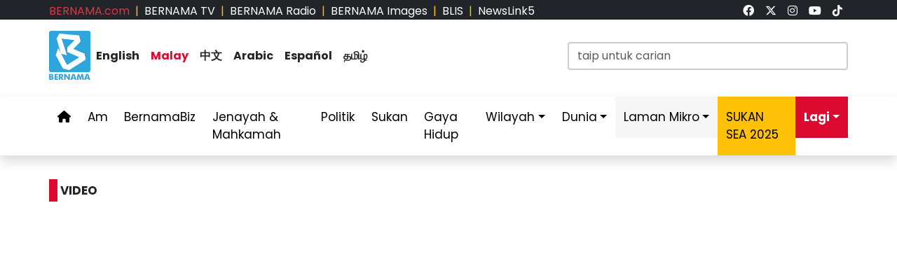

--- FILE ---
content_type: text/html; charset=UTF-8
request_url: https://bernama.com/bm/video/?v=71398
body_size: 17415
content:
<!DOCTYPE HTML>
<html lang="ms">
<head>
  <title>BERNAMA - GEMPA BUMI KUAT 7.5 RICHTER LANDA MINDANAO, FILIPINA</title>
  <meta charset="utf-8">
  <meta name="viewport" content="width=device-width, initial-scale=1">
  <meta name="description" content="Pertubuhan Berita Nasional Malaysia Sumber Berita Kepercayaan Anda, Sentiasa Yang Pertama Menyediakan Berita Terkini dan Dipercayai">
  <meta name="keywords" content="Pertubuhan Berita Nasional Malaysia Sumber Berita Kepercayaan Anda, Sentiasa Yang Pertama Menyediakan Berita Terkini dan Dipercayai">
  <meta itemprop="name" content="GEMPA BUMI KUAT 7.5 RICHTER LANDA MINDANAO, FILIPINA">
  <meta itemprop="description" content="Pertubuhan Berita Nasional Malaysia Sumber Berita Kepercayaan Anda, Sentiasa Yang Pertama Menyediakan Berita Terkini dan Dipercayai">
  <meta itemprop="image" content="https://bernama.comhttps://img.youtube.com/vi/Kb1Nsz3aEfk/mqdefault.jpg">
  <meta name="twitter:card" content="summary_large_image">
  <meta name="twitter:site" content="@bernamadotcom">
  <meta name="twitter:title" content="GEMPA BUMI KUAT 7.5 RICHTER LANDA MINDANAO, FILIPINA">
  <meta name="twitter:description" content="Pertubuhan Berita Nasional Malaysia Sumber Berita Kepercayaan Anda, Sentiasa Yang Pertama Menyediakan Berita Terkini dan Dipercayai">
  <meta name="twitter:image" content="https://bernama.comhttps://img.youtube.com/vi/Kb1Nsz3aEfk/mqdefault.jpg">
  <meta property="og:type" content="article">
  <meta property="og:url" content="https://bernama.com/bm/video/?v=71398">
  <meta property="og:title" content="GEMPA BUMI KUAT 7.5 RICHTER LANDA MINDANAO, FILIPINA">
  <meta property="og:image" content="https://bernama.comhttps://img.youtube.com/vi/Kb1Nsz3aEfk/mqdefault.jpg">
  <meta property="og:description" content="Pertubuhan Berita Nasional Malaysia Sumber Berita ">
  <meta property="og:site_name" content="BERNAMA">
  <meta property="article:author" content="BERNAMA">
  <meta property="fb:app_id" content="188457585554" />
  <link rel="canonical" href="https://bernama.com/bm/video/?v=71398" />
  <meta property="article:tag" content="Pertubuhan Berita Nasional Malaysia Sumber Berita Kepercayaan Anda"><meta property="article:tag" content=" Sentiasa Yang Pertama Menyediakan Berita Terkini dan Dipercayai"><meta property="article:tag" content="news malaysia">  <meta property="article:section" content="news">
  <meta property="article:publisher" content="https://www.facebook.com/bernamaofficial/">
  <meta property="article:published_time" content="29/12/2025 23:36:30">
  <meta property="article:modified_time" content="29/12/2025 23:36:30">

  <link rel="icon" href="https://bernama.com/bm/assets/img/favicon.png">
  <!--<link rel="stylesheet" href="https://bernama.com/bm/assets/vendor/bootstrap/css/bootstrap.min.css">-->
  <link rel="stylesheet" href="https://cdn.jsdelivr.net/npm/bootstrap@5.3.2/dist/css/bootstrap.min.css">
  <link rel="stylesheet" href="https://bernama.com/bm/assets/css/navbar.css?v=20251229233630" >
  <link rel="stylesheet" href="https://bernama.com/bm/assets/css/style.css?v=20251229233630" id="theme">
  <!--link rel="stylesheet" href="https://bernama.com/bm/assets/vendor/font-awesome/v5.11.2/css/all.min.css"-->
  <link rel="stylesheet" href="https://bernama.com/bm/assets/vendor/font-awesome/v6.4.2/css/all.css?v=20251229233630">
    <link rel="stylesheet" href="https://bernama.com/bm/assets/css/owl.carousel.min.css?v=20251229233630" >
  <link rel="stylesheet" href="https://bernama.com/bm/assets/css/owl.theme.default.min.css?v=20251229233630" >
  
  <style>
  @import url('https://fonts.googleapis.com/css2?family=Poppins:ital,wght@0,200;0,400;0,600;0,700;0,900;1,400;1,700;1,900&display=swap');
  .embed-container { position: relative; padding-bottom: 56.25%; height: 0; overflow: hidden; max-width: 100%; } .embed-container iframe, .embed-container object, .embed-container embed { position: absolute; top: 0; left: 0; width: 100%; height: 100%; }
  
    <!-- add for video -->
  .owl-prev, .owl-next {
	  all: none;
  }
  .owl-prev, .owl-next {
	  width: 45px;
	  height: 45px;
	  position: absolute;
	  top: 25%;
	  display: block !important;
	  border:0px solid black;
  }
  .owl-prev { right: 50px; }
  .owl-next { right: 0px; }
    
  .owl-carousel .owl-nav button.owl-prev,
  .owl-carousel .owl-nav button.owl-next {
	  padding-top: 5px !important;
	  background: #00bbf2;
  }
  .owl-carousel .owl-nav button.owl-prev:hover,
  .owl-carousel .owl-nav button.owl-next:hover {
	  padding-top: 5px !important;
	  background: #000;
  }
  
  .carousel-icon-prev {
	  color: #fff;
	  background: #00bbf2;
	  width: 45px;
	  height: 45px;
	  padding-top: 2px;
	  padding-right: 3px;
	  border-radius: 2px;
  }
  .carousel-icon-next {
	  color: #fff;
	  background: #00bbf2;
	  width: 45px;
	  height: 45px;
	  padding-top: 2px;
	  padding-left: 3px;
	  border-radius: 2px;
  }
  .carousel-ts-control-prev i:hover,
  .carousel-ts-control-next i:hover {
	  background: #000 !important;
  }
    </style>
   
  <script type="text/javascript" src="https://bernama.com/bm/assets/vendor/jquery/jquery.min.js"></script>
  <script type="text/javascript" src="https://bernama.com/bm/assets/vendor/bootstrap/js/bootstrap.bundle.min.js" async defer></script>
  <script type="text/javascript" src="https://bernama.com/bm/assets/js/crawler.js"></script>
  <script type="text/javascript" src="https://bernama.com/bm/assets/js/jssor.slider.min.js"></script>
  <script type="text/javascript" src="https://bernama.com/bm/assets/js/lazysizes.min.js" async></script>
  <script type="text/javascript" src="https://bernama.com/bm/assets/js/swfobject/swfobject.min.js"></script> <!-- banner -->
  <script type="text/javascript" src="https://bernama.com/bm/assets/js/owl.carousel.min.js"></script> <!-- video -->

  <!--script async defer>
  function jump(h){
    var top = document.getElementById(h).offsetTop;
    window.scrollTo(0, top);
  }
  </script-->

  <script>
    $(document).ready(function(){
              $("#myModal").modal('show');
            /*$(".tutup").click(function() {*/
	      /*});*/     
    });    
  </script>

  <!-- AdAsia -->
    <!--script data-ad-client="ca-pub-1417283394360346" async src="https://pagead2.googlesyndication.com/pagead/js/adsbygoogle.js"></script-->

  <!-- Global site tag (gtag.js) - Google Analytics (new-1) 
  <script async src="https://www.googletagmanager.com/gtag/js?id=G-85KFGGDT3C"></script>
  <script>
    window.dataLayer = window.dataLayer || [];
    function gtag(){dataLayer.push(arguments);}
    gtag('js', new Date());
    gtag('config', 'G-85KFGGDT3C');
  </script> -->
  
  <!-- Global site tag (gtag.js) - Google Analytics (new-2) 
  <script async src="https://www.googletagmanager.com/gtag/js?id=UA-155186855-1"></script>
  <script>
    window.dataLayer = window.dataLayer || [];
    function gtag(){dataLayer.push(arguments);}
    gtag('js', new Date());
    gtag('config', 'UA-155186855-1');
    gtag('config', 'UA-155186855-11');
  </script> -->
  
  <!-- Google Tag Manager -->
        <script>(function(w,d,s,l,i){w[l]=w[l]||[];w[l].push({'gtm.start':
        new Date().getTime(),event:'gtm.js'});var f=d.getElementsByTagName(s)[0],
        j=d.createElement(s),dl=l!='dataLayer'?'&l='+l:'';j.async=true;j.src=
        'https://www.googletagmanager.com/gtm.js?id='+i+dl;f.parentNode.insertBefore(j,f);
        })(window,document,'script','dataLayer','GTM-59782Q8H');</script>
  <!-- End Google Tag Manager -->

  <!-- Google tag (gtag.js) (ALL BERNAMA WEB) -->
  <script async src="https://www.googletagmanager.com/gtag/js?id=G-2ZNTP93ZDL"></script>
  <script>
    window.dataLayer = window.dataLayer || [];
    function gtag(){dataLayer.push(arguments);}
    gtag('js', new Date());

    gtag('config', 'G-2ZNTP93ZDL');
  </script>

  <!-- Google tag (gtag.js) (BERNAMA MALAY GA4) -->
  <script async src="https://www.googletagmanager.com/gtag/js?id=G-TZBNECFTLT"></script>
  <script>
    window.dataLayer = window.dataLayer || [];
    function gtag(){dataLayer.push(arguments);}
    gtag('js', new Date());

    gtag('config', 'G-TZBNECFTLT');
  </script>


  <script type="text/javascript">
  document.addEventListener('click',function(e){
  // Hamburger menu
  if(e.target.classList.contains('hamburger-toggle')){
    e.target.children[0].classList.toggle('active');
  }
  })
  </script>

  <!--sharethis-->
  <script type='text/javascript' src='https://platform-api.sharethis.com/js/sharethis.js#property=64253255528c5a0019a6a47d&product=sticky-share-buttons' async='async'></script>

</head>


<!-- Google Analytics (new-2) -->
<script>
  (function(i,s,o,g,r,a,m){i['GoogleAnalyticsObject']=r;i[r]=i[r]||function(){
  (i[r].q=i[r].q||[]).push(arguments)},i[r].l=1*new Date();a=s.createElement(o),
  m=s.getElementsByTagName(o)[0];a.async=1;a.src=g;m.parentNode.insertBefore(a,m)
  })(window,document,'script','//www.google-analytics.com/analytics.js','ga');

  ga('create', 'UA-155186855-1', 'bernama.com');
  ga('send', 'pageview');
</script>
<!-- End Google Analytics (new-2) -->

<!-- Google Tag Manager (noscript) -->
  <noscript><iframe src="https://www.googletagmanager.com/ns.html?id=GTM-59782Q8H"
  height="0" width="0" style="display:none;visibility:hidden"></iframe></noscript>
<!-- End Google Tag Manager (noscript) -->

<body onmousedown = "return true" onselectstart = "return false" onpaste="return true" onCopy="return false" onCut="return false" onDrag="return false" onDrop="return false">
  <header class="navbar-expand-lg section-top-header pt-1 d-none d-lg-block bg-dark">
    <div class="container col-12 g-0">
     <div class="row">
      <div class="col-8 d-flex justify-content-start">
        <div class=""><a class="text-decoration-none text-danger" href="https://bernama.com/bm/index.php" alt="dotcom">BERNAMA.com</a></div>
	<div class="mx-2 text-warning">|</div>
        <div class=""><a class="text-decoration-none text-white" href="https://bernama.com/tv/index.php" alt="tv">BERNAMA TV</a></div>
	<div class="mx-2 text-warning">|</div>
        <div class=""><a class="text-decoration-none text-white" href="https://bernama.com/radio/index.php" alt="radio">BERNAMA Radio</a></div>
	<div class="mx-2 text-warning">|</div>
        <div class=""><a class="text-decoration-none text-white" href="https://images.bernama.com" alt="images" target="_blank">BERNAMA Images</a></div>
	<div class="mx-2 text-warning">|</div>
        <div class=""><a class="text-decoration-none text-white" href="https://blis.bernama.com" alt="images" target="_blank">BLIS</a></div>
	<div class="mx-2 text-warning">|</div>
        <div class=""><a class="text-decoration-none text-white" href="http://newslink5.bernama.com" alt="images" target="_blank">NewsLink5</a></div>
      </div>
      <div class="col-4 d-flex justify-content-end">
        <div class="mx-2"><a class="text-light" href="https://www.facebook.com/bernamaofficial/" target="_blank"><i class="fa-brands fa-facebook"></i></a></div>
        <div class="mx-2"><a class="text-light" href="https://twitter.com/bernamadotcom" target="_blank"><i class="fa-brands fa-x-twitter"></i></a></div>
  	<div class="mx-2"><a class="text-light" href="https://www.instagram.com/bernamaofficial/" target="_blank"><i class="fa-brands fa-instagram"></i></a></div>
        <div class="mx-2"><a class="text-light" href="https://www.youtube.com/channel/UCSNmIInJrvJlCI6OempnYrg/" target="_blank"><i class="fa-brands fa-youtube"></i></a></div>
        <div class="mx-2"><a class="text-light" href="https://www.tiktok.com/@bernamaofficial" target="_blank"><i class="fa-brands fa-tiktok"></i></a></div>
      </div>
     </div>
    </div>    
  </header> 
  <!-- section-top-header.// -->

  <header class="navbar-expand-lg section-header pt-3 d-none d-lg-block bg-white">
    <div class="container col-12 g-0">
    <div class="row">
      <div class="col-6 d-flex justify-content-start">
            <img class="img" src="https://bernama.com/bm/assets/img/bernama.png" alt="BERNAMA" height="70" width="59">
      <div class="text-language d-flex justify-content-center bg-none my-4">
        <div class="mx-2"><a class="text-decoration-none fw-bold text-dark" href="https://bernama.com/en/index.php" alt="English">English</a></div>
        <div class="mx-2"><a class="text-decoration-none fw-bold color-red" href="https://bernama.com/bm/index.php" alt="Malay">Malay</a></div>
        <div class="mx-2"><a class="text-decoration-none fw-bold text-dark" href="https://bernama.com/man/index.php" alt="Mandarin">&#20013;&#25991;</a></div>
        <div class="mx-2"><a class="text-decoration-none fw-bold text-dark" href="https://bernama.com/ar/index.php" alt="Arabic">Arabic</a></div>
        <div class="mx-2"><a class="text-decoration-none fw-bold text-dark" href="https://bernama.com/es/index.php" alt="Espanol">Espa&ntilde;ol</a></div>
        <div class="mx-2"><a class="text-decoration-none fw-bold text-dark" href="https://bernama.com/tam/index.php" alt="Tamil">&#2980;&#2990;&#3007;&#2996;&#3021;</a></div>
      </div>
      </div>
      <div class="col-6 d-flex justify-content-end">
      <form class="search pt-3" method="GET" action="https://bernama.com/bm/carian.php">
        <input class="form-control" name="terms" id="Search" type="text" placeholder="taip untuk carian" class="text-field" style="width: 400px;" onFocus="this.value=''" onKeyPress="this.value = this.value.toLowerCase();" onKeyUp="this.value = this.value.toLowerCase();" onKeyDown="this.value = this.value.toLowerCase();" required/>
      </form>
      </div>
    </div>
    </div>    
  </header> 
  <!-- section-header.// -->
  
  <!-- desktop nav start -->  
  <nav class="navbar sticky-top navbar-expand-lg shadow d-none d-lg-block">
    
    <div class="container-fluid">
      <button class="navbar-toggler collapsed" type="button" data-bs-toggle="collapse" data-bs-target="#navbar-content">
        <div class="hamburger-toggle">
          <div class="hamburger">
            <span></span>
            <span></span>
            <span></span>
          </div>
        </div>
      </button>
      <div class="container collapse navbar-collapse px-0" id="navbar-content">
        <ul class="navbar-nav mr-auto mb-2 mb-lg-0">
	            <li class="nav-item"><a class="nav-link " aria-current="page" href="https://bernama.com/bm/index.php"><i class="fa fa-home"></i></a></li>
	  <li class="nav-item"><a class="nav-link " href="https://bernama.com/bm/am/">Am</a></li>
	  <!--
	  <li class="nav-item dropdown">
            <a class="nav-link dropdown-toggle " href="#" data-bs-toggle="dropdown" data-bs-auto-close="outside">Ekonomi</a>
            <ul class="dropdown-menu shadow">
              <li><a class="dropdown-item" href="https://bernama.com/bm/ekonomi/">Utama</a></li>
              <li><a class="dropdown-item" href="https://bernama.com/bm/pasaran/">Pasaran</a></li>
	    </ul>
	  </li>
	  -->
          <li class="nav-item"><a class="nav-link " href="https://www.bernamabiz.com/index-bm.php" target="_blank">BernamaBiz</a></li>
          <li class="nav-item"><a class="nav-link " href="https://bernama.com/bm/jenayah_mahkamah/">Jenayah & Mahkamah</a></li>
          <li class="nav-item"><a class="nav-link " href="https://bernama.com/bm/politik/">Politik</a></li>
          <li class="nav-item"><a class="nav-link " href="https://bernama.com/bm/sukan/">Sukan</a></li>
          <li class="nav-item"><a class="nav-link" href="https://lifestyle.bernama.com/" target="_blank">Gaya Hidup</a></li>
          <li class="nav-item dropdown">
            <a class="nav-link dropdown-toggle " href="#" data-bs-toggle="dropdown" data-bs-auto-close="outside">Wilayah</a>
            <ul class="dropdown-menu shadow">
              <li><a class="dropdown-item" href="https://bernama.com/bm/wilayah/index.php?s=1">Tengah</a></li>
              <li><a class="dropdown-item" href="https://bernama.com/bm/wilayah/index.php?s=2">Utara</a></li>
              <li><a class="dropdown-item" href="https://bernama.com/bm/wilayah/index.php?s=3">Selatan</a></li>
              <li><a class="dropdown-item" href="https://bernama.com/bm/wilayah/index.php?s=4">Timur</a></li>
              <li><a class="dropdown-item" href="https://bernama.com/bm/wilayah/index.php?s=5">Sabah</a></li>
              <li><a class="dropdown-item" href="https://bernama.com/bm/wilayah/index.php?s=6">Sarawak</a></li>
            </ul>
          </li>
          <li class="nav-item dropdown">
            <a class="nav-link dropdown-toggle " href="#" data-bs-toggle="dropdown" data-bs-auto-close="outside">Dunia</a>
            <ul class="dropdown-menu shadow">
              <li><a class="dropdown-item" href="https://bernama.com/bm/dunia/"> Utama</a></li>
              <li><a class="dropdown-item" href="http://www.namnewsnetwork.org/" target="_blank"> Nam News Network (NNN)</a></li>
              <li><a class="dropdown-item" href="http://www.oananews.org/" target="_blank"> The Organization of Asia-Pacific News Agencies (OANA)</a></li>
            </ul>
          </li>
          <li class="nav-item dropdown">
            <a class="nav-link dropdown-toggle highlight" href="#" data-bs-toggle="dropdown" data-bs-auto-close="outside">Laman Mikro</a>
            <ul class="dropdown-menu shadow">
              <li><a class="dropdown-item highlight-item" href="https://seagames.bernama.com/" target="_blank">Sukan SEA 2025</a></li>
              <li><a class="dropdown-item highlight-item" href="https://cpi.bernama.com/index-bm.php" target="_blank">CPI</a></li>
              <li><a class="dropdown-item highlight-item" href="https://prn.bernama.com/sabah/" target="_blank">PRN Sabah 2025</a></li>
              <li><a class="dropdown-item highlight-item" href="https://www.hawana.my/" target="_blank">Hawana 2025</a></li>
              <li><a class="dropdown-item highlight-item" href="https://asean.bernama.com/" target="_blank">ASEAN 2025</a></li>              
	      <!--
              <li><a class="dropdown-item highlight-item" href="https://www.bernamabiz.com/budget-bm.php" target="_blank">Belanjawan 2025</a></li>
              <li><a class="dropdown-item highlight-item" href="https://aseancup.bernama.com/index-bm.php" target="_blank">Piala ASEAN 2024</a></li>
              <li><a class="dropdown-item highlight-item" href="https://paralympics.bernama.com/index-bm.php" target="_blank">Paralimpik Paris 2024</a></li>  
              <li><a class="dropdown-item highlight-item" href="https://sukma.bernama.com/para/index-bm.php" target="_blank">PARA SUKMA 2024</a></li>
              <li><a class="dropdown-item highlight-item" href="https://harikebangsaan.bernama.com/" target="_blank">HKHM 2024</a></li>            
              <li><a class="dropdown-item highlight-item" href="https://daulattuanku.bernama.com/" target="_blank">Daulat Tuanku</a></li>
              <li><a class="dropdown-item highlight-item" href="https://hawana.my" target="_blank">HAWANA 2024</a></li>
              <li><a class="dropdown-item highlight-item" href="http://health.bernama.com" target="_blank">Kesihatan</a></li>
              <li><a class="dropdown-item highlight-item" href="http://energy.bernama.com" target="_blank">Tenaga</a></li>
	      -->
              <li><a class="dropdown-item highlight-item" href="https://bernama.com/bm/bfokus/">Fokus BERNAMA</a></li>
              <li><a class="dropdown-item highlight-item" href="https://bernama.com/bm/tintaminda/index.php" target="_blank">Tinta Minda</a></li>
              <li><a class="dropdown-item highlight-item" href="http://mapo.bernama.com" target="_blank">MAPO</a></li>
              <li><a class="dropdown-item highlight-item" href="https://www.mycheck.my/" target="_blank">MyCheck</a></li>
              <li><a class="dropdown-item highlight-item" href="https://mcmc.bernama.com/" target="_blank">MCMC</a></li>
              <li><a class="dropdown-item highlight-item" href="https://jpa.bernama.com/" target="_blank">JPA</a></li>
              <li><a class="dropdown-item highlight-item" href="https://harikebangsaan.bernama.com/" target="_blank">HKHM 2025</a></li>
            </ul>
          </li>
	  <!--
          <li class="nav-item dropdown">
            <a class="nav-link dropdown-toggle highlight" href="#" data-bs-toggle="dropdown" data-bs-auto-close="outside">Tentang BERNAMA</a>
            <ul class="dropdown-menu shadow">
              <li><a class="dropdown-item highlight-item" href="https://bernama.com/corporate/index.php" target="_blank">Laman Korporat</a></li>
              <li><a class="dropdown-item highlight-item" href="https://bernama.com/corporate/contactus.php" target="_blank">Hubungi Kami</a></li>
              <li><a class="dropdown-item highlight-item" href="https://bernama.com/corporate/services.php" target="_blank">Perkhidmatan BERNAMA</a></li>
              <li><a class="dropdown-item highlight-item" href="#" target="_blank" data-bs-toggle="modal" data-bs-target="#kerjaya">Kerjaya@BERNAMA</a></li>
	      <li><a class="dropdown-item highlight-item" href="https://bernama.com/misc/sebutharga_tender/" target="_blank">Sebutharga / Tender</a></li>
            </ul>
          </li>
	  -->
          <!--<li class="nav-item"><a class="bg-warning nav-link " href="https://asean.bernama.com/" aria-label="link" target="_blank">ASEAN 2025</a></li>-->
	  <li class="nav-item"><a class="bg-warning nav-link " href="https://seagames.bernama.com/" aria-label="link" target="_blank">SUKAN SEA 2025</a></li>
          <li class="nav-item dropdown">
            <a class="nav-link dropdown-toggle active" href="#" data-bs-toggle="dropdown" data-bs-auto-close="outside">Lagi</a>
            <ul class="dropdown-menu shadow">
              <!--li><a class="dropdown-item" href="https://bernama.com/bm/meta/">Meta@BERNAMA</a></li-->
              <li><a class="dropdown-item" href="https://bernama.com/bm/infografik/index.php">Infografik</a></li>
              <li><a class="dropdown-item" href="https://bernama.com/bm/video/index.php">Video</a></li>
              <li><a class="dropdown-item" href="https://bernama.com/bm/press/">Siaran Media Eksklusif</a></li>
              <li><a class="dropdown-item" href="https://bernama.com/bm/arkib.php">Arkib</a></li>
            </ul>
          </li>
        </ul>
      </div>
    </div>
  </nav>
  <!-- desktop nav end -->

  <!-- mobile nav start -->
  <nav class="navbar sticky-top d-block d-sm-block d-md-block d-lg-none">
    <div class="container g-0">
      <div class="mx-left">
        <img class="img-fluid" src="https://bernama.com/bm/assets/img/bernama.png" alt="BERNAMA" height="70" width="59">
      </div>
      <div class="text-language d-flex justify-content-center bg-none">
        <select class="form-select" id="lang" aria-label="Default select example">
          <option value="" selected>Malay</option>
          <option value="https://bernama.com/en/">English</option>
          <option value="https://bernama.com/man/">&#20013;&#25991;</option>
          <option value="https://bernama.com/ar/">Arabic</option>
          <option value="https://bernama.com/es/">Espa&ntilde;ol</option>
          <option value="https://bernama.com/tam/">&#2980;&#2990;&#3007;&#2996;&#3021;</option>
        </select>
	<script>
    	$(function(){
      	  // bind change event to select
      	  $('#lang').on('change', function () {
            var url = $(this).val(); // get selected value
            if (url) { // require a URL
              window.location = url; // redirect
            }
            return false;
   	  });
    	});
	</script>
      </div>
      <button class="navbar-toggler navbar-light" type="button" data-bs-toggle="offcanvas" data-bs-target="#offcanvasNavbar" aria-controls="offcanvasNavbar">
        <span class="navbar-toggler-icon"></span>
      </button>
      <div class="offcanvas offcanvas-end bg-light" tabindex="-1" id="offcanvasNavbar" aria-labelledby="offcanvasNavbarLabel">
        <div class="offcanvas-header p-2">
          <img class="img" src="https://bernama.com/bm/assets/img/bernama.png" alt="BERNAMA" height="70" width="59">
          <button type="button" class="p-2 m-3 btn-close text-reset btn-close-dark mb-2" data-bs-dismiss="offcanvas" aria-label="Close"></button>
        </div>
        <div class="offcanvas-body">
        <ul class="navbar-nav justify-content-end flex-grow-1 pe-3">
          <li class="nav-item"><a class="nav-link " aria-current="page" href="https://bernama.com/bm/index.php">Utama</a></li>
	  <li class="nav-item"><a class="nav-link " href="https://bernama.com/bm/am/">Am</a></li>
	  <!--
	  <li class="nav-item dropdown">
            <a class="nav-link dropdown-toggle " href="#" data-bs-toggle="dropdown" data-bs-auto-close="outside">Ekonomi</a>
            <ul class="dropdown-menu shadow">
              <li><a class="dropdown-item" href="https://bernama.com/bm/ekonomi/">Utama</a></li>
              <li><a class="dropdown-item" href="https://bernama.com/bm/pasaran/">Pasaran</a></li>
	    </ul>
	  </li>
	  -->
          <li class="nav-item"><a class="nav-link " href="https://www.bernamabiz.com/index-bm.php" target="_blank">BernamaBiz</a></li>
          <li class="nav-item"><a class="nav-link " href="https://bernama.com/bm/jenayah_mahkamah/">Jenayah & Mahkamah</a></li>
          <li class="nav-item"><a class="nav-link " href="https://bernama.com/bm/politik/">Politik</a></li>
          <li class="nav-item"><a class="nav-link " href="https://bernama.com/bm/sukan/">Sukan</a></li>
          <li class="nav-item"><a class="nav-link" href="https://lifestyle.bernama.com/" target="_blank">Gaya Hidup</a></li>
          <li class="nav-item dropdown">
            <a class="nav-link dropdown-toggle " href="#" data-bs-toggle="dropdown" data-bs-auto-close="outside">Wilayah</a>
            <ul class="dropdown-menu shadow">
              <li><a class="dropdown-item" href="https://bernama.com/bm/wilayah/index.php?s=1">Tengah</a></li>
              <li><a class="dropdown-item" href="https://bernama.com/bm/wilayah/index.php?s=2">Utara</a></li>
              <li><a class="dropdown-item" href="https://bernama.com/bm/wilayah/index.php?s=3">Selatan</a></li>
              <li><a class="dropdown-item" href="https://bernama.com/bm/wilayah/index.php?s=4">Timur</a></li>
              <li><a class="dropdown-item" href="https://bernama.com/bm/wilayah/index.php?s=5">Sabah</a></li>
              <li><a class="dropdown-item" href="https://bernama.com/bm/wilayah/index.php?s=6">Sarawak</a></li>
            </ul>
          </li>
          <li class="nav-item dropdown">
            <a class="nav-link dropdown-toggle " href="#" data-bs-toggle="dropdown" data-bs-auto-close="outside">Dunia</a>
            <ul class="dropdown-menu shadow">
              <li><a class="dropdown-item" href="https://bernama.com/bm/dunia/"> Utama</a></li>
              <li><a class="dropdown-item" href="http://www.namnewsnetwork.org/" target="_blank"> Nam News Network (NNN)</a></li>
              <li><a class="dropdown-item" href="http://www.oananews.org/" target="_blank"> The Organization of Asia-Pacific News Agencies (OANA)</a></li>
            </ul>
          </li>
          <li class="nav-item dropdown">
            <a class="nav-link dropdown-toggle highlight" href="#" id="offcanvasNavbarDropdown" role="button" data-bs-toggle="dropdown" aria-expanded="false">Laman Mikro</a>
            <ul class="dropdown-menu shadow" aria-labelledby="offcanvasNavbarDropdown">
              <li><a class="dropdown-item highlight-item" href="https://seagames.bernama.com/" target="_blank">Sukan SEA 2025</a></li>
              <li><a class="dropdown-item highlight-item" href="https://cpi.bernama.com/index-bm.php" target="_blank">CPI</a></li>
	      <li><a class="dropdown-item highlight-item" href="https://prn.bernama.com/sabah/" aria-label="link" target="_blank">PRN Sabah 2025</a></li>
              <li><a class="dropdown-item highlight-item" href="https://www.hawana.my/" aria-label="link" target="_blank">Hawana 2025</a></li>      
              <li><a class="dropdown-item highlight-item" href="https://asean.bernama.com/" aria-label="link" target="_blank">ASEAN 2025</a></li>
              <li><a class="dropdown-item highlight-item" href="https://bernama.com/bm/bfokus/" target="_blank">Fokus BERNAMA</a></li>
              <li><a class="dropdown-item highlight-item" href="https://bernama.com/bm/tintaminda/" target="_blank">Tinta Minda</a></li>
	      <!--
              <li><a class="dropdown-item highlight-item" href="https://www.bernamabiz.com/budget-bm.php" target="_blank">Belanjawan 2025</a></li>
              <li><a class="dropdown-item highlight-item" href="https://aseancup.bernama.com/index-bm.php" aria-label="link" target="_blank">Piala ASEAN 2024</a></li>
              <li><a class="dropdown-item highlight-item" href="https://paralympics.bernama.com/index-bm.php" target="_blank">Paralimpik Paris 2024</a></li> 
              <li><a class="dropdown-item highlight-item" href="https://sukma.bernama.com/para/index-bm.php" aria-label="link" target="_blank">PARA SUKMA 2024</a></li>
              <li><a class="dropdown-item highlight-item" href="https://harikebangsaan.bernama.com/index.php" aria-label="link" target="_blank">HKHM 2024</a></li>             
              <li><a class="dropdown-item highlight-item" href="https://daulattuanku.bernama.com/" target="_blank">Daulat Tuanku</a></li>
              <li><a class="dropdown-item highlight-item" href="https://hawana.my" target="_blank">HAWANA 2024</a></li>
              <li><a class="dropdown-item highlight-item" href="http://health.bernama.com" target="_blank">Kesihatan</a></li>
              <li><a class="dropdown-item highlight-item" href="http://energy.bernama.com/" target="_blank">Tenaga</a></li>
	      -->
              <li><a class="dropdown-item highlight-item" href="http://mapo.bernama.com/" target="_blank">MAPO</a></li>
              <li><a class="dropdown-item highlight-item" href="https://www.mycheck.my/" target="_blank">MyCheck</a></li>
              <li><a class="dropdown-item highlight-item" href="https://mcmc.bernama.com/" target="_blank">MCMC</a></li>
              <li><a class="dropdown-item highlight-item" href="https://jpa.bernama.com/" target="_blank">JPA</a></li>
              <li><a class="dropdown-item highlight-item" href="https://harikebangsaan.bernama.com/index.php" aria-label="link" target="_blank">HKHM 2025</a></li>
            </ul>
          </li>
	  <!--
          <li class="nav-item dropdown">
            <a class="nav-link dropdown-toggle highlight" href="#" id="offcanvasNavbarDropdown" role="button" data-bs-toggle="dropdown" aria-expanded="false">Tentang BERNAMA</a>
            <ul class="dropdown-menu shadow" aria-labelledby="offcanvasNavbarDropdown">
              <li><a class="dropdown-item highlight-item" href="https://bernama.com/corporate/">Laman Korporat</a></li>
              <li><a class="dropdown-item highlight-item" href="https://bernama.com/corporate/contactus.php" target="_blank">Hubungi Kami</a></li>
              <li><a class="dropdown-item highlight-item" href="https://bernama.com/corporate/services.php" target="_blank">Perkhidmatan BERNAMA</a></li>
              <li><a class="dropdown-item highlight-item" href="#" data-bs-toggle="modal" data-bs-target="#kerjaya">Kerjaya @ BERNAMA</a></li>
              <li><a class="dropdown-item highlight-item" href="https://bernama.com/misc/sebutharga_tender/" target="_blank">Sebutharga / Tender</a></li>
            </ul>
          </li>
	  -->
          <li class="nav-item"><a class="bg-warning nav-link " href="https://seagames.bernama.com/" aria-label="link" target="_blank">SUKAN SEA 2025</a></li>
          <li class="nav-item dropdown">
            <a class="nav-link dropdown-toggle active" href="#" data-bs-toggle="dropdown" data-bs-auto-close="outside">Lagi</a>
            <ul class="dropdown-menu shadow" aria-labelledby="offcanvasNavbarDropdown">
              <!--li><a class="dropdown-item" href="https://bernama.com/bm/meta/">Meta@BERNAMA</a></li-->
              <li><a class="dropdown-item" href="https://bernama.com/bm/infografik/">Infografik</a></li>
              <li><a class="dropdown-item" href="https://bernama.com/bm/video/">Video</a></li>
              <li><a class="dropdown-item" href="https://bernama.com/bm/press/">Siaran Media Eksklusif</a></li>
              <li><a class="dropdown-item" href="https://bernama.com/bm/arkib.php">Arkib</a></li>
            </ul>
          </li>       
        </ul>
      </div>
      </div>
    </div>

        <div class="container d-flex justify-content-center d-block d-lg-none px-0 pt-3">
      <form class="search w-100" method="get" action="https://bernama.com/bm/carian.php">
        <input class="form-control" name="terms" id="Search" type="text" placeholder="taip untuk carian" class="text-field"" onFocus="this.value=''" onKeyPress="this.value = this.value.toLowerCase();" onKeyUp="this.value = this.value.toLowerCase();" onKeyDown="this.value = this.value.toLowerCase();" required/>
      </form>
    </div>
      </nav>
  <!-- mobile nav end -->
<div class="row" id="body-row">

<!-- MAIN -->
<div class="col pt-1 pt-lg-3">
<div class="container px-0">
    <!--
<div class="mx-auto mt-0 mt-lg-3 mb-3" style="max-width:970px">
</div>
--></div>

<!--content-->
<div class="container px-0 my-0">
  <div class="row">

    <!--categories-->
    <div class="col-12">
      <div class="mt-0 mt-lg-4 mb-3 text-left fw-bold h6"><span class="bg-red p-1 me-1">&nbsp;</span>VIDEO</div>
    </div>
    <!--top videos-->
    <div class="row justify-content-center">
    <div class="col-sm-12 col-md-12 col-lg-8">
      <div class="video-wrap"><div class="video embed-container" id="video">
      <iframe src="https://www.youtube.com/embed/Kb1Nsz3aEfk?showinfo=0&rel=0" frameborder="0" gesture="media" allowfullscreen></iframe>
      </div></div>
      <h1 class="h3 mt-3 font-weight-bold text-center">GEMPA BUMI KUAT 7.5 RICHTER LANDA MINDANAO, FILIPINA</h1>
    </div>
    </div>
    <!--adbanner
    <div class="col-sm-12 col-md-12 col-lg-3">  
      <div><img src="../assets/img/ad-300x600.jpg"></div>
    </div>
    -->
    <div class="col-sm-12 mt-4">
      <!--1st row-->
      <div class="row">
	<div class="col-12">
	<div class="mt-4 mb-3 text-left fw-bold h6"><span class="bg-red p-1 me-1">&nbsp;</span>VIDEOS IN NEWS</div>
      	<div class="row">
        <div id="slide1" class="col-12 owl-carousel owl-theme">
	            <div class="bg-white">
            <a href="?v=79554"><img data-src='https://img.youtube.com/vi/yaPpdI-EhN0/mqdefault.jpg' width='100%;max-height:219px' class='lazyload img-fluid of'></a>     
	    <a href="?v=79554" class="text-dark text-decoration-none"><h6 class="mt-2">MA63: 19 PERKARA DIMUKTAMADKAN SETAKAT 2025</h6></a>
          </div>
	            <div class="bg-white">
            <a href="?v=79553"><img data-src='https://img.youtube.com/vi/CL0Xmcd_Zl4/mqdefault.jpg' width='100%;max-height:219px' class='lazyload img-fluid of'></a>     
	    <a href="?v=79553" class="text-dark text-decoration-none"><h6 class="mt-2">LHDN TIDAK KENAKAN PENALTI TAHUN PERTAMA PELAKSANAAN STSDS</h6></a>
          </div>
	            <div class="bg-white">
            <a href="?v=79552"><img data-src='https://img.youtube.com/vi/LpT6u6jlCMM/mqdefault.jpg' width='100%;max-height:219px' class='lazyload img-fluid of'></a>     
	    <a href="?v=79552" class="text-dark text-decoration-none"><h6 class="mt-2">SUKAN+ CLOSE-UP - 27 DIS 2025</h6></a>
          </div>
	            <div class="bg-white">
            <a href="?v=79551"><img data-src='https://img.youtube.com/vi/IjxwuxzsFPQ/mqdefault.jpg' width='100%;max-height:219px' class='lazyload img-fluid of'></a>     
	    <a href="?v=79551" class="text-dark text-decoration-none"><h6 class="mt-2">KENANGAN 2025, HARAPAN 2026</h6></a>
          </div>
	            <div class="bg-white">
            <a href="?v=79544"><img data-src='https://img.youtube.com/vi/BXSTkAhq9bA/mqdefault.jpg' width='100%;max-height:219px' class='lazyload img-fluid of'></a>     
	    <a href="?v=79544" class="text-dark text-decoration-none"><h6 class="mt-2">MALAYSIA TIDAK BERPALING DARI GAZA, SOLIDARITI DITERJEMAH MELALUI TINDAKAN</h6></a>
          </div>
	            <div class="bg-white">
            <a href="?v=79543"><img data-src='https://img.youtube.com/vi/RnLZU507aRg/mqdefault.jpg' width='100%;max-height:219px' class='lazyload img-fluid of'></a>     
	    <a href="?v=79543" class="text-dark text-decoration-none"><h6 class="mt-2">INISIATIF KAWALAN HARGA LINDUNGI KUASA BELI RAKYAT, KURANGKAN INFLASI</h6></a>
          </div>
	            <div class="bg-white">
            <a href="?v=79542"><img data-src='https://img.youtube.com/vi/clYZu8F167Y/mqdefault.jpg' width='100%;max-height:219px' class='lazyload img-fluid of'></a>     
	    <a href="?v=79542" class="text-dark text-decoration-none"><h6 class="mt-2">KEPUTUSAN KES NAJIB: LANGSUNG DARI MAHKAMAH</h6></a>
          </div>
	            <div class="bg-white">
            <a href="?v=79541"><img data-src='https://img.youtube.com/vi/QS5ikZZYC4U/mqdefault.jpg' width='100%;max-height:219px' class='lazyload img-fluid of'></a>     
	    <a href="?v=79541" class="text-dark text-decoration-none"><h6 class="mt-2">PEMULIHAN PERKHIDMATAN PARLIMEN TANDA ERA BAHARU REFORMASI DEMOKRASI NEGARA</h6></a>
          </div>
	            <div class="bg-white">
            <a href="?v=79540"><img data-src='https://img.youtube.com/vi/oIX3be8stAk/mqdefault.jpg' width='100%;max-height:219px' class='lazyload img-fluid of'></a>     
	    <a href="?v=79540" class="text-dark text-decoration-none"><h6 class="mt-2">FESTIVAL LANTERA 2025 SASAR KEHADIRAN 150,000 PENGUNJUNG</h6></a>
          </div>
	            <div class="bg-white">
            <a href="?v=79513"><img data-src='https://img.youtube.com/vi/1BdPURSHyjE/mqdefault.jpg' width='100%;max-height:219px' class='lazyload img-fluid of'></a>     
	    <a href="?v=79513" class="text-dark text-decoration-none"><h6 class="mt-2">KONFLIK THAILAND-KEMBOJA: KEMBOJA DAN THAILAND DIGESA PATUH SEPENUHNYA PERJANJIAN DAMAI KUALA LUMPUR</h6></a>
          </div>
	            <div class="bg-white">
            <a href="?v=79512"><img data-src='https://img.youtube.com/vi/PvE6KvHnc9M/mqdefault.jpg' width='100%;max-height:219px' class='lazyload img-fluid of'></a>     
	    <a href="?v=79512" class="text-dark text-decoration-none"><h6 class="mt-2">MESYUARAT KHAS MENTERI-MENTERI LUAR ASEAN</h6></a>
          </div>
	            <div class="bg-white">
            <a href="?v=79511"><img data-src='https://img.youtube.com/vi/h3YAi0158g4/mqdefault.jpg' width='100%;max-height:219px' class='lazyload img-fluid of'></a>     
	    <a href="?v=79511" class="text-dark text-decoration-none"><h6 class="mt-2">BANJIR SUMATERA: PENDUDUK RAYU TIMBUNAN KAYU DIBERSIHKAN, MAHU MULA HIDUP BAHARU</h6></a>
          </div>
	            <div class="bg-white">
            <a href="?v=79510"><img data-src='https://img.youtube.com/vi/XX_SqVsQr4Y/mqdefault.jpg' width='100%;max-height:219px' class='lazyload img-fluid of'></a>     
	    <a href="?v=79510" class="text-dark text-decoration-none"><h6 class="mt-2">KEJAYAAN DI SUKAN SEA 2025 JADI PEMANGKIN PERSIAPAN KE TEMASYA LAIN</h6></a>
          </div>
	            <div class="bg-white">
            <a href="?v=79509"><img data-src='https://img.youtube.com/vi/lCFV08k8pdk/mqdefault.jpg' width='100%;max-height:219px' class='lazyload img-fluid of'></a>     
	    <a href="?v=79509" class="text-dark text-decoration-none"><h6 class="mt-2">OPERASI ADVOKASI POLIS SARAWAK BERJALAN SEIRING KESIAPSIAGAAN HADAPI MTL</h6></a>
          </div>
	            <div class="bg-white">
            <a href="?v=79503"><img data-src='https://img.youtube.com/vi/bO8rITB_ZW0/mqdefault.jpg' width='100%;max-height:219px' class='lazyload img-fluid of'></a>     
	    <a href="?v=79503" class="text-dark text-decoration-none"><h6 class="mt-2">STANDARD PENGIKTIRAFAN TAHFIZ MALAYSIA DILAKSANA BERMULA TAHUN HADAPAN</h6></a>
          </div>
	            <div class="bg-white">
            <a href="?v=79502"><img data-src='https://img.youtube.com/vi/CqhCad7rbw8/mqdefault.jpg' width='100%;max-height:219px' class='lazyload img-fluid of'></a>     
	    <a href="?v=79502" class="text-dark text-decoration-none"><h6 class="mt-2">2025 UJI KEUPAYAAN MALAYSIA, KEPENGERUSIAN ASEAN JADI TUMPUAN</h6></a>
          </div>
	            <div class="bg-white">
            <a href="?v=79501"><img data-src='https://img.youtube.com/vi/tqtHGXRM7vg/mqdefault.jpg' width='100%;max-height:219px' class='lazyload img-fluid of'></a>     
	    <a href="?v=79501" class="text-dark text-decoration-none"><h6 class="mt-2">KEMERIAHAN KRISMAS DAN CUTI SEKOLAH KIAN TERASA DI IBU NEGARA</h6></a>
          </div>
	            <div class="bg-white">
            <a href="?v=79500"><img data-src='https://img.youtube.com/vi/fwwCFG0-IHo/mqdefault.jpg' width='100%;max-height:219px' class='lazyload img-fluid of'></a>     
	    <a href="?v=79500" class="text-dark text-decoration-none"><h6 class="mt-2">80 ATLET, PEGAWAI NEGARA TUTUP TIRAI DI BANGKOK, MALAYSIA TUAN RUMAH 2027</h6></a>
          </div>
	            <div class="bg-white">
            <a href="?v=79499"><img data-src='https://img.youtube.com/vi/LZsE7p-Kptw/mqdefault.jpg' width='100%;max-height:219px' class='lazyload img-fluid of'></a>     
	    <a href="?v=79499" class="text-dark text-decoration-none"><h6 class="mt-2">PERMAINAN TRADISIONAL MERIAHKAN KARNIVAL SUKAN HAWANA 2025</h6></a>
          </div>
	            <div class="bg-white">
            <a href="?v=79492"><img data-src='https://img.youtube.com/vi/bCY8B4IyjN4/mqdefault.jpg' width='100%;max-height:219px' class='lazyload img-fluid of'></a>     
	    <a href="?v=79492" class="text-dark text-decoration-none"><h6 class="mt-2">SUKAN SEA 2025: 39 PERATUS MUKA BAHARU RAIH PINGAT, HOE YEAN, CHEONG MIN ATLET TERBAIK</h6></a>
          </div>
	            <div class="bg-white">
            <a href="?v=79491"><img data-src='https://img.youtube.com/vi/7iMXPzWzkv8/mqdefault.jpg' width='100%;max-height:219px' class='lazyload img-fluid of'></a>     
	    <a href="?v=79491" class="text-dark text-decoration-none"><h6 class="mt-2">KERAJAAN SASAR 100,000 PELANCONG KUNJUNGI DESA KIRANA SEMPENA VM2026</h6></a>
          </div>
	            <div class="bg-white">
            <a href="?v=79490"><img data-src='https://img.youtube.com/vi/zarWUEKaHII/mqdefault.jpg' width='100%;max-height:219px' class='lazyload img-fluid of'></a>     
	    <a href="?v=79490" class="text-dark text-decoration-none"><h6 class="mt-2">SUKAN SEA 2025: MALAYSIA CAPAI SASARAN 200 PINGAT</h6></a>
          </div>
	            <div class="bg-white">
            <a href="?v=79489"><img data-src='https://img.youtube.com/vi/YSVenL6LLjo/mqdefault.jpg' width='100%;max-height:219px' class='lazyload img-fluid of'></a>     
	    <a href="?v=79489" class="text-dark text-decoration-none"><h6 class="mt-2">PECUT BERPASUKAN LELAKI HADIAHKAN EMAS KEEMPAT BUAT MALAYSIA</h6></a>
          </div>
	            <div class="bg-white">
            <a href="?v=79488"><img data-src='https://img.youtube.com/vi/fU_1kkOq6h8/mqdefault.jpg' width='100%;max-height:219px' class='lazyload img-fluid of'></a>     
	    <a href="?v=79488" class="text-dark text-decoration-none"><h6 class="mt-2">KARNIVAL SUKAN HAWANA 2025 ERATKAN HUBUNGAN PENGAMAL MEDIA SELURUH NEGARA</h6></a>
          </div>
	            <div class="bg-white">
            <a href="?v=79482"><img data-src='https://img.youtube.com/vi/qm4yMEXUKMA/mqdefault.jpg' width='100%;max-height:219px' class='lazyload img-fluid of'></a>     
	    <a href="?v=79482" class="text-dark text-decoration-none"><h6 class="mt-2">DANA INOVASI MEDIA RM30 JUTA DILANCAR JANUARI</h6></a>
          </div>
	            <div class="bg-white">
            <a href="?v=79481"><img data-src='https://img.youtube.com/vi/X8CX1VOoPDU/mqdefault.jpg' width='100%;max-height:219px' class='lazyload img-fluid of'></a>     
	    <a href="?v=79481" class="text-dark text-decoration-none"><h6 class="mt-2">MEDIA PERLU MANFAATKAN AI UNTUK TINGKAT KECEKAPAN, KURANGKAN KOS</h6></a>
          </div>
	            <div class="bg-white">
            <a href="?v=79480"><img data-src='https://img.youtube.com/vi/byr85WPAUGs/mqdefault.jpg' width='100%;max-height:219px' class='lazyload img-fluid of'></a>     
	    <a href="?v=79480" class="text-dark text-decoration-none"><h6 class="mt-2">SUKAN SEA 2025: DR MOHAMMED TAUFIQ BANGGA KONTINJEN MALAYSIA KUTIP LEBIH 50 EMAS</h6></a>
          </div>
	            <div class="bg-white">
            <a href="?v=79479"><img data-src='https://img.youtube.com/vi/e0o3Oip2G3E/mqdefault.jpg' width='100%;max-height:219px' class='lazyload img-fluid of'></a>     
	    <a href="?v=79479" class="text-dark text-decoration-none"><h6 class="mt-2">SEA GAMES 2025: MALAYSIAN WOMEN BOWLERS STRIKE GOLD IN TEAM EVENT</h6></a>
          </div>
	            <div class="bg-white">
            <a href="?v=79478"><img data-src='https://img.youtube.com/vi/ov-gIMgYZvM/mqdefault.jpg' width='100%;max-height:219px' class='lazyload img-fluid of'></a>     
	    <a href="?v=79478" class="text-dark text-decoration-none"><h6 class="mt-2">NEGARAKU BERGEMA TIGA KALI, TREK NEGARA SAPU 3 EMAS</h6></a>
          </div>
	            <div class="bg-white">
            <a href="?v=79461"><img data-src='https://img.youtube.com/vi/yduJQ-yScJ0/mqdefault.jpg' width='100%;max-height:219px' class='lazyload img-fluid of'></a>     
	    <a href="?v=79461" class="text-dark text-decoration-none"><h6 class="mt-2">PM UMUM PELANTIKAN MENTERI BAHARU, PERTUKARAN PORTFOLIO</h6></a>
          </div>
	            <div class="bg-white">
            <a href="?v=79460"><img data-src='https://img.youtube.com/vi/XIVa0qZ9jIc/mqdefault.jpg' width='100%;max-height:219px' class='lazyload img-fluid of'></a>     
	    <a href="?v=79460" class="text-dark text-decoration-none"><h6 class="mt-2">HOME MATHS THERAPY KEKAL ANUGERAH FRANCAIS TERBAIK PADA MFA 2025</h6></a>
          </div>
	            <div class="bg-white">
            <a href="?v=79459"><img data-src='https://img.youtube.com/vi/27di7Q01yg8/mqdefault.jpg' width='100%;max-height:219px' class='lazyload img-fluid of'></a>     
	    <a href="?v=79459" class="text-dark text-decoration-none"><h6 class="mt-2">RUNDINGAN KOMERSIAL PETRONAS, PETROS DIJANGKA SELESAI AWAL TAHUN DEPAN</h6></a>
          </div>
	            <div class="bg-white">
            <a href="?v=79458"><img data-src='https://img.youtube.com/vi/AknXwsvTvPI/mqdefault.jpg' width='100%;max-height:219px' class='lazyload img-fluid of'></a>     
	    <a href="?v=79458" class="text-dark text-decoration-none"><h6 class="mt-2">KESELAMATAN INTERNET NEGARA TERUS DIPERKUKUH PADA 2026</h6></a>
          </div>
	            <div class="bg-white">
            <a href="?v=79457"><img data-src='https://img.youtube.com/vi/Mj6zsEGCNgw/mqdefault.jpg' width='100%;max-height:219px' class='lazyload img-fluid of'></a>     
	    <a href="?v=79457" class="text-dark text-decoration-none"><h6 class="mt-2">MAS, PENASIHAT UNDANG-UNDANG TELITI DAKWAAN TUNTUTAN PAMPASAN MH370</h6></a>
          </div>
	            <div class="bg-white">
            <a href="?v=79450"><img data-src='https://img.youtube.com/vi/j3e6OMqBGoY/mqdefault.jpg' width='100%;max-height:219px' class='lazyload img-fluid of'></a>     
	    <a href="?v=79450" class="text-dark text-decoration-none"><h6 class="mt-2">AKTIVIS SOSIAL DIGALAK TERUS SUARAKAN PANDANGAN BAGI PEMBANGUNAN NEGARA</h6></a>
          </div>
	            <div class="bg-white">
            <a href="?v=79449"><img data-src='https://img.youtube.com/vi/e_LWuYTxvQQ/mqdefault.jpg' width='100%;max-height:219px' class='lazyload img-fluid of'></a>     
	    <a href="?v=79449" class="text-dark text-decoration-none"><h6 class="mt-2">53.9% LEPASAN SPM PILIH TVET, HAMPIR CAPAI SASARAN 70% RMK13</h6></a>
          </div>
	            <div class="bg-white">
            <a href="?v=79448"><img data-src='https://img.youtube.com/vi/j4zDLRia93w/mqdefault.jpg' width='100%;max-height:219px' class='lazyload img-fluid of'></a>     
	    <a href="?v=79448" class="text-dark text-decoration-none"><h6 class="mt-2">MALAYSIA PERLU MODENKAN GRID TENAGA KE ARAH BINA EKONOMI RENDAH KARBON KOMPETITIF</h6></a>
          </div>
	            <div class="bg-white">
            <a href="?v=79447"><img data-src='https://img.youtube.com/vi/tHAADgX4RGE/mqdefault.jpg' width='100%;max-height:219px' class='lazyload img-fluid of'></a>     
	    <a href="?v=79447" class="text-dark text-decoration-none"><h6 class="mt-2">MESYUARAT KHAS ASEAN DITANGGUHKAN</h6></a>
          </div>
	            <div class="bg-white">
            <a href="?v=79446"><img data-src='https://img.youtube.com/vi/A5AQmbeTVvw/mqdefault.jpg' width='100%;max-height:219px' class='lazyload img-fluid of'></a>     
	    <a href="?v=79446" class="text-dark text-decoration-none"><h6 class="mt-2">KERAJAAN PERKUKUH SISTEM AMARAN AWAL HADAPI GELOMBANG KEDUA BANJIR</h6></a>
          </div>
	            
        </div>
      	</div>
      	</div>       
      </div>
      <!--2nd row-->
      <div class="row">
	<div class="col-12">
	<div class="mt-4 mb-3 text-left fw-bold h6"><span class="bg-red p-1 me-1">&nbsp;</span>IN FOCUS</div>
      	<div class="row">
        <div id="slide1" class="col-12 owl-carousel owl-theme">
	            <div class="bg-white">
            <a href="?v=79120"><img data-src='https://img.youtube.com/vi/TrtE0wKXMd0/mqdefault.jpg' width='100%;max-height:219px' class='lazyload img-fluid of'></a>     
	    <a href="?v=79120" class="text-dark text-decoration-none"><h6 class="mt-2">BANGKIT SEMULA: HARAPAN DI SEBALIK TEMBOK</h6></a>
          </div>
	            <div class="bg-white">
            <a href="?v=79119"><img data-src='https://img.youtube.com/vi/62XDmuivPNw/mqdefault.jpg' width='100%;max-height:219px' class='lazyload img-fluid of'></a>     
	    <a href="?v=79119" class="text-dark text-decoration-none"><h6 class="mt-2">BANGKIT SEMULA. HARAPAN DISEBALIK TEMBOK.</h6></a>
          </div>
	            <div class="bg-white">
            <a href="?v=79071"><img data-src='https://img.youtube.com/vi/8Xv3GCak3YA/mqdefault.jpg' width='100%;max-height:219px' class='lazyload img-fluid of'></a>     
	    <a href="?v=79071" class="text-dark text-decoration-none"><h6 class="mt-2">MIHAS@SHANGHAI GERBANG HUBUNGAN PERNIAGAAN DENGAN RAKAN GLOBAL FINAL</h6></a>
          </div>
	            <div class="bg-white">
            <a href="?v=79049"><img data-src='https://img.youtube.com/vi/2lEWmu0i6s0/mqdefault.jpg' width='100%;max-height:219px' class='lazyload img-fluid of'></a>     
	    <a href="?v=79049" class="text-dark text-decoration-none"><h6 class="mt-2">BAGAN DATUK TAWAR PENGALAMAN PELANCONGAN UNIK, TARIKAN ALAM MENAKJUBKAN</h6></a>
          </div>
	            <div class="bg-white">
            <a href="?v=78938"><img data-src='https://img.youtube.com/vi/UPAo6JehaV8/mqdefault.jpg' width='100%;max-height:219px' class='lazyload img-fluid of'></a>     
	    <a href="?v=78938" class="text-dark text-decoration-none"><h6 class="mt-2">KS LAGI X RAKAN @GRAB JELAJAH ASEAN</h6></a>
          </div>
	            <div class="bg-white">
            <a href="?v=78440"><img data-src='https://img.youtube.com/vi/uoEjzNBTWgQ/mqdefault.jpg' width='100%;max-height:219px' class='lazyload img-fluid of'></a>     
	    <a href="?v=78440" class="text-dark text-decoration-none"><h6 class="mt-2">MV HARI KEBANGSAAN &amp; HARI MALAYSIA | KERANAMU MALAYSIA EDISI GRAB</h6></a>
          </div>
	            <div class="bg-white">
            <a href="?v=78405"><img data-src='https://img.youtube.com/vi/zevBmwWeLBI/mqdefault.jpg' width='100%;max-height:219px' class='lazyload img-fluid of'></a>     
	    <a href="?v=78405" class="text-dark text-decoration-none"><h6 class="mt-2">NASIB PEKERJA GIG: SIAPA LINDUNGI MEREKA?</h6></a>
          </div>
	            <div class="bg-white">
            <a href="?v=78311"><img data-src='https://img.youtube.com/vi/FmdfFpVZ4Sk/mqdefault.jpg' width='100%;max-height:219px' class='lazyload img-fluid of'></a>     
	    <a href="?v=78311" class="text-dark text-decoration-none"><h6 class="mt-2">USAHAWAN MUDA FELDA KUASAI FOTOGRAFI &amp; PEMASARAN DIGITAI</h6></a>
          </div>
	            <div class="bg-white">
            <a href="?v=78305"><img data-src='https://img.youtube.com/vi/NKEWZWu3xoo/mqdefault.jpg' width='100%;max-height:219px' class='lazyload img-fluid of'></a>     
	    <a href="?v=78305" class="text-dark text-decoration-none"><h6 class="mt-2"> KISAH DAPUR LEGASI 2 GENERASI</h6></a>
          </div>
	            <div class="bg-white">
            <a href="?v=78285"><img data-src='https://img.youtube.com/vi/8tjGQM3ssj8/mqdefault.jpg' width='100%;max-height:219px' class='lazyload img-fluid of'></a>     
	    <a href="?v=78285" class="text-dark text-decoration-none"><h6 class="mt-2">NADI BANTU USAHAWAN KAMPUNG KUASAI PASARAN DIGITAL</h6></a>
          </div>
	            <div class="bg-white">
            <a href="?v=78284"><img data-src='https://img.youtube.com/vi/J0EaGWuNp6E/mqdefault.jpg' width='100%;max-height:219px' class='lazyload img-fluid of'></a>     
	    <a href="?v=78284" class="text-dark text-decoration-none"><h6 class="mt-2">NADI PERKASAKAN KEMAHIRAN USAHAWAN PROMOSI PRODUK DI PLATFORM DIGITAL</h6></a>
          </div>
	            <div class="bg-white">
            <a href="?v=78108"><img data-src='https://img.youtube.com/vi/1eKW1QVZNP4/mqdefault.jpg' width='100%;max-height:219px' class='lazyload img-fluid of'></a>     
	    <a href="?v=78108" class="text-dark text-decoration-none"><h6 class="mt-2">MBR RAI TIGA DEKAD PENCAPAIAN CEMERLANG</h6></a>
          </div>
	            <div class="bg-white">
            <a href="?v=77048"><img data-src='https://img.youtube.com/vi/IUP0zUSSLNY/mqdefault.jpg' width='100%;max-height:219px' class='lazyload img-fluid of'></a>     
	    <a href="?v=77048" class="text-dark text-decoration-none"><h6 class="mt-2">ASNB RAYA 2025 | AMANAH SULUNG</h6></a>
          </div>
	            <div class="bg-white">
            <a href="?v=77011"><img data-src='https://img.youtube.com/vi/emVhkHyBEnQ/mqdefault.jpg' width='100%;max-height:219px' class='lazyload img-fluid of'></a>     
	    <a href="?v=77011" class="text-dark text-decoration-none"><h6 class="mt-2">GRAB MALAYSIA DAN RAKAN GRAB BERGANDING BAHU BERKONGSI SEMANGAT RAMADAN</h6></a>
          </div>
	            <div class="bg-white">
            <a href="?v=76903"><img data-src='https://img.youtube.com/vi/1cm8IfZb60A/mqdefault.jpg' width='100%;max-height:219px' class='lazyload img-fluid of'></a>     
	    <a href="?v=76903" class="text-dark text-decoration-none"><h6 class="mt-2">IKLAN RAYA AKPK 2025: DERIA RAYA</h6></a>
          </div>
	            <div class="bg-white">
            <a href="?v=76867"><img data-src='https://img.youtube.com/vi/3-Z06zwJDFY/mqdefault.jpg' width='100%;max-height:219px' class='lazyload img-fluid of'></a>     
	    <a href="?v=76867" class="text-dark text-decoration-none"><h6 class="mt-2">IKLAN RAYA GRAB 2025 | KEBAIKAN DALAM SETIAP PESANAN</h6></a>
          </div>
	            <div class="bg-white">
            <a href="?v=76278"><img data-src='https://img.youtube.com/vi/YhyvDqblflQ/mqdefault.jpg' width='100%;max-height:219px' class='lazyload img-fluid of'></a>     
	    <a href="?v=76278" class="text-dark text-decoration-none"><h6 class="mt-2">CMG UNVEILS 2025 SPRING FESTIVAL GALA PROMO</h6></a>
          </div>
	            <div class="bg-white">
            <a href="?v=75991"><img data-src='https://img.youtube.com/vi/FWvhU5iNhZA/mqdefault.jpg' width='100%;max-height:219px' class='lazyload img-fluid of'></a>     
	    <a href="?v=75991" class="text-dark text-decoration-none"><h6 class="mt-2">PEMULIHARAAN ORANG UTAN LIAR SABAH</h6></a>
          </div>
	            <div class="bg-white">
            <a href="?v=75808"><img data-src='https://img.youtube.com/vi/3yHtWU7sE30/mqdefault.jpg' width='100%;max-height:219px' class='lazyload img-fluid of'></a>     
	    <a href="?v=75808" class="text-dark text-decoration-none"><h6 class="mt-2">MY CHINESE HEART - WALKING IN BEIJING, FEELING THE CHINESE SENTIMENT</h6></a>
          </div>
	            <div class="bg-white">
            <a href="?v=75807"><img data-src='https://img.youtube.com/vi/Qy-MyS69CxM/mqdefault.jpg' width='100%;max-height:219px' class='lazyload img-fluid of'></a>     
	    <a href="?v=75807" class="text-dark text-decoration-none"><h6 class="mt-2">MY CHINESE HEART - SCIENCE AND YOUTH LEADING THE WAY</h6></a>
          </div>
	            <div class="bg-white">
            <a href="?v=75806"><img data-src='https://img.youtube.com/vi/YR_acCKLqMc/mqdefault.jpg' width='100%;max-height:219px' class='lazyload img-fluid of'></a>     
	    <a href="?v=75806" class="text-dark text-decoration-none"><h6 class="mt-2">MY CHINESE HEART - JOINING HANDS IN THE BAY AREA TO CREATE NEW CHAPTERS</h6></a>
          </div>
	            <div class="bg-white">
            <a href="?v=75805"><img data-src='https://img.youtube.com/vi/IY5602F3Uwo/mqdefault.jpg' width='100%;max-height:219px' class='lazyload img-fluid of'></a>     
	    <a href="?v=75805" class="text-dark text-decoration-none"><h6 class="mt-2">MY CHINESE HEART - CROSSING MOUNTAINS AND RIVERS, CULTURE ACCOMPANIES</h6></a>
          </div>
	            <div class="bg-white">
            <a href="?v=75804"><img data-src='https://img.youtube.com/vi/7Im5p7BGKVs/mqdefault.jpg' width='100%;max-height:219px' class='lazyload img-fluid of'></a>     
	    <a href="?v=75804" class="text-dark text-decoration-none"><h6 class="mt-2">MY CHINESE HEART - BLOSSOMING DREAMS IN A FLOURISHING ERA</h6></a>
          </div>
	            <div class="bg-white">
            <a href="?v=73205"><img data-src='https://img.youtube.com/vi/HljC0vy_nd4/mqdefault.jpg' width='100%;max-height:219px' class='lazyload img-fluid of'></a>     
	    <a href="?v=73205" class="text-dark text-decoration-none"><h6 class="mt-2">20240518 法米赴沙巴视察网络覆盖率 近400电讯塔料年杪建竣</h6></a>
          </div>
	            <div class="bg-white">
            <a href="?v=69755"><img data-src='https://img.youtube.com/vi/0o6UediOZ0E/mqdefault.jpg' width='100%;max-height:219px' class='lazyload img-fluid of'></a>     
	    <a href="?v=69755" class="text-dark text-decoration-none"><h6 class="mt-2">TANDAS AWAM </h6></a>
          </div>
	            <div class="bg-white">
            <a href="?v=69685"><img data-src='https://img.youtube.com/vi/Uju8b_5oE-s/mqdefault.jpg' width='100%;max-height:219px' class='lazyload img-fluid of'></a>     
	    <a href="?v=69685" class="text-dark text-decoration-none"><h6 class="mt-2">MAMPUKAH PPR KELUAR DARIPADA BELENGGU &#039;KAWASAN HITAM&#039;?</h6></a>
          </div>
	            <div class="bg-white">
            <a href="?v=69682"><img data-src='https://img.youtube.com/vi/RkkdAb4c3Zs/mqdefault.jpg' width='100%;max-height:219px' class='lazyload img-fluid of'></a>     
	    <a href="?v=69682" class="text-dark text-decoration-none"><h6 class="mt-2">MAMPUKAH PPR KELUAR DARIPADA BELENGGU &#039;KAWASAN HITAM&#039;?</h6></a>
          </div>
	            <div class="bg-white">
            <a href="?v=68911"><img data-src='https://img.youtube.com/vi/IMkmjFfWnMM/mqdefault.jpg' width='100%;max-height:219px' class='lazyload img-fluid of'></a>     
	    <a href="?v=68911" class="text-dark text-decoration-none"><h6 class="mt-2">SENSE OF MALAYSIA: GATEWAY USAHAWAN KE PASARAN ANTARABANGSA</h6></a>
          </div>
	            <div class="bg-white">
            <a href="?v=68574"><img data-src='https://img.youtube.com/vi/eEQbKeRU6rE/mqdefault.jpg' width='100%;max-height:219px' class='lazyload img-fluid of'></a>     
	    <a href="?v=68574" class="text-dark text-decoration-none"><h6 class="mt-2">PEMAIN LOGISTIK BUMIPUTERA DICADANG BENTUK KOLABORASI PASTIKAN TERUS BERDAYA SAING</h6></a>
          </div>
	            <div class="bg-white">
            <a href="?v=67337"><img data-src='https://img.youtube.com/vi/eua33sD4750/mqdefault.jpg' width='100%;max-height:219px' class='lazyload img-fluid of'></a>     
	    <a href="?v=67337" class="text-dark text-decoration-none"><h6 class="mt-2">SAFE AND EFFICIENT SMART PORTS</h6></a>
          </div>
	            <div class="bg-white">
            <a href="?v=66380"><img data-src='https://img.youtube.com/vi/ZlkjDkGJqtk/mqdefault.jpg' width='100%;max-height:219px' class='lazyload img-fluid of'></a>     
	    <a href="?v=66380" class="text-dark text-decoration-none"><h6 class="mt-2">FRANCAIS 3I: IMPIAN, INSPIRASI, INOVASI (EPISOD 3: ZAMAN DAIRY)</h6></a>
          </div>
	            <div class="bg-white">
            <a href="?v=66379"><img data-src='https://img.youtube.com/vi/G3vlL-qW2VE/mqdefault.jpg' width='100%;max-height:219px' class='lazyload img-fluid of'></a>     
	    <a href="?v=66379" class="text-dark text-decoration-none"><h6 class="mt-2">FRANCAIS 3I: IMPIAN, INSPIRASI, INOVASI (EPISOD 2: LAUNDRYBAR)</h6></a>
          </div>
	            <div class="bg-white">
            <a href="?v=66378"><img data-src='https://img.youtube.com/vi/HotFudLY4UU/mqdefault.jpg' width='100%;max-height:219px' class='lazyload img-fluid of'></a>     
	    <a href="?v=66378" class="text-dark text-decoration-none"><h6 class="mt-2">FRANCAIS 3I: IMPIAN, INSPIRASI, INOVASI (EPISOD 1: PERNAS)</h6></a>
          </div>
	            <div class="bg-white">
            <a href="?v=59793"><img data-src='https://img.youtube.com/vi/j-TS_ZWH1ZE/mqdefault.jpg' width='100%;max-height:219px' class='lazyload img-fluid of'></a>     
	    <a href="?v=59793" class="text-dark text-decoration-none"><h6 class="mt-2">PANDANGAN RAKYAT MALAYSIA TENTANG PENINGKATAN SASARAN PEMBERIAN VAKSIN COVID-19 KEPADA 70 PERATUS.</h6></a>
          </div>
	            <div class="bg-white">
            <a href="?v=59784"><img data-src='https://img.youtube.com/vi/j-TS_ZWH1ZE/mqdefault.jpg' width='100%;max-height:219px' class='lazyload img-fluid of'></a>     
	    <a href="?v=59784" class="text-dark text-decoration-none"><h6 class="mt-2">PANDANGAN RAKYAT MALAYSIA TENTANG PENINGKATAN SASARAN PEMBERIAN VAKSIN COVID-19 KEPADA 70 PERATUS.</h6></a>
          </div>
	            <div class="bg-white">
            <a href="?v=55100"><img data-src='https://img.youtube.com/vi/IkZ-d403E5I/mqdefault.jpg' width='100%;max-height:219px' class='lazyload img-fluid of'></a>     
	    <a href="?v=55100" class="text-dark text-decoration-none"><h6 class="mt-2">UMSC: PAIN MANAGEMENT</h6></a>
          </div>
	            <div class="bg-white">
            <a href="?v=54632"><img data-src='https://img.youtube.com/vi/sOR-c-hC4Cs/mqdefault.jpg' width='100%;max-height:219px' class='lazyload img-fluid of'></a>     
	    <a href="?v=54632" class="text-dark text-decoration-none"><h6 class="mt-2">TAIWAN USES MALAYSIA TO PENETRATE SOUTHEAST ASIA MEDICAL DEVICES MARKET</h6></a>
          </div>
	            <div class="bg-white">
            <a href="?v=54225"><img data-src='https://img.youtube.com/vi/A7H8SkCkEEM/mqdefault.jpg' width='100%;max-height:219px' class='lazyload img-fluid of'></a>     
	    <a href="?v=54225" class="text-dark text-decoration-none"><h6 class="mt-2">DPI MEDIA: LEADERSHIP EXCELLENCE AWARD 2019 (PART 4)</h6></a>
          </div>
	            <div class="bg-white">
            <a href="?v=54224"><img data-src='https://img.youtube.com/vi/ej2XO5K0vH8/mqdefault.jpg' width='100%;max-height:219px' class='lazyload img-fluid of'></a>     
	    <a href="?v=54224" class="text-dark text-decoration-none"><h6 class="mt-2">DPI MEDIA: LEADERSHIP EXCELLENCE AWARD 2019 (PART 3)</h6></a>
          </div>
	            <div class="bg-white">
            <a href="?v=54223"><img data-src='https://img.youtube.com/vi/L540r0RiO3w/mqdefault.jpg' width='100%;max-height:219px' class='lazyload img-fluid of'></a>     
	    <a href="?v=54223" class="text-dark text-decoration-none"><h6 class="mt-2">DPI MEDIA: LEADERSHIP EXCELLENCE AWARD 2019 (PART 2)</h6></a>
          </div>
	            <div class="bg-white">
            <a href="?v=54222"><img data-src='https://img.youtube.com/vi/0W-wCqdgzwY/mqdefault.jpg' width='100%;max-height:219px' class='lazyload img-fluid of'></a>     
	    <a href="?v=54222" class="text-dark text-decoration-none"><h6 class="mt-2">DPI MEDIA: LEADERSHIP EXCELLENCE AWARD 2019 (PART 1)</h6></a>
          </div>
	            <div class="bg-white">
            <a href="?v=54209"><img data-src='https://img.youtube.com/vi/EkJu1cB7XA8/mqdefault.jpg' width='100%;max-height:219px' class='lazyload img-fluid of'></a>     
	    <a href="?v=54209" class="text-dark text-decoration-none"><h6 class="mt-2">IN FOCUS : UMSC RAYA OPEN HOUSE 2018</h6></a>
          </div>
	            <div class="bg-white">
            <a href="?v=54208"><img data-src='https://img.youtube.com/vi/XT9pnc3SCIc/mqdefault.jpg' width='100%;max-height:219px' class='lazyload img-fluid of'></a>     
	    <a href="?v=54208" class="text-dark text-decoration-none"><h6 class="mt-2">IN FOCUS: UMSC CONSULTANT SPEAKS ERECTILE DYSFUNCTION PRECURSOR FOR HEART DISEASE PART 2</h6></a>
          </div>
	            <div class="bg-white">
            <a href="?v=54207"><img data-src='https://img.youtube.com/vi/z1gJqsJwFbM/mqdefault.jpg' width='100%;max-height:219px' class='lazyload img-fluid of'></a>     
	    <a href="?v=54207" class="text-dark text-decoration-none"><h6 class="mt-2">IN FOCUS: UMSC CONSULTANT SPEAKS ERECTILE DYSFUNCTION PRECURSOR FOR HEART DISEASE PART 1</h6></a>
          </div>
	            <div class="bg-white">
            <a href="?v=54206"><img data-src='https://img.youtube.com/vi/Iz4OQoPBpGw/mqdefault.jpg' width='100%;max-height:219px' class='lazyload img-fluid of'></a>     
	    <a href="?v=54206" class="text-dark text-decoration-none"><h6 class="mt-2">IN FOCUS : SOPHIA THE ROBOT WOWS TUN M</h6></a>
          </div>
	            <div class="bg-white">
            <a href="?v=54205"><img data-src='https://img.youtube.com/vi/rhXUIqofza0/mqdefault.jpg' width='100%;max-height:219px' class='lazyload img-fluid of'></a>     
	    <a href="?v=54205" class="text-dark text-decoration-none"><h6 class="mt-2">IN FOCUS : SERBA DINAMIK RAYA</h6></a>
          </div>
	            <div class="bg-white">
            <a href="?v=54197"><img data-src='https://img.youtube.com/vi/VXfiAIVkKLo/mqdefault.jpg' width='100%;max-height:219px' class='lazyload img-fluid of'></a>     
	    <a href="?v=54197" class="text-dark text-decoration-none"><h6 class="mt-2">IN FOCUS : SERBA DINAMIK RAI KAKITANGAN &amp; RAKAN NIAGA SEBAGAI TANDA TERIMA KASIH</h6></a>
          </div>
	            <div class="bg-white">
            <a href="?v=54196"><img data-src='https://img.youtube.com/vi/yXYKTQ4kJMQ/mqdefault.jpg' width='100%;max-height:219px' class='lazyload img-fluid of'></a>     
	    <a href="?v=54196" class="text-dark text-decoration-none"><h6 class="mt-2">IN FOCUS : SERBA DINAMIK KOMITED BANTU INDUSTRI KREATIF MELALUI GCE</h6></a>
          </div>
	            <div class="bg-white">
            <a href="?v=54195"><img data-src='https://img.youtube.com/vi/dyiq0FWf0kI/mqdefault.jpg' width='100%;max-height:219px' class='lazyload img-fluid of'></a>     
	    <a href="?v=54195" class="text-dark text-decoration-none"><h6 class="mt-2">IN FOCUS : SERBA DINAMIK&#039;S BREAKING OF FAST &amp; AID CONTRIBUTIONS CEREMONY</h6></a>
          </div>
	            <div class="bg-white">
            <a href="?v=54194"><img data-src='https://img.youtube.com/vi/f459EUv4o3s/mqdefault.jpg' width='100%;max-height:219px' class='lazyload img-fluid of'></a>     
	    <a href="?v=54194" class="text-dark text-decoration-none"><h6 class="mt-2">IN FOCUS: BEYOND PARADIGM SUMMIT - SOPHIA</h6></a>
          </div>
	            <div class="bg-white">
            <a href="?v=54190"><img data-src='https://img.youtube.com/vi/6qE_RedAWDQ/mqdefault.jpg' width='100%;max-height:219px' class='lazyload img-fluid of'></a>     
	    <a href="?v=54190" class="text-dark text-decoration-none"><h6 class="mt-2">IN FOCUS : MAJLIS PELANCARAN TREK BERBASIKAL SUNGAI CENTRAL SPECTRUM (M) SDN BHD</h6></a>
          </div>
	            <div class="bg-white">
            <a href="?v=53739"><img data-src='https://img.youtube.com/vi/ne3sZ4EBcvs/mqdefault.jpg' width='100%;max-height:219px' class='lazyload img-fluid of'></a>     
	    <a href="?v=53739" class="text-dark text-decoration-none"><h6 class="mt-2">IN FOCUS : PRECINCT 1A OF SELANGOR BIO BAY OPENS FOR SALE</h6></a>
          </div>
	            <div class="bg-white">
            <a href="?v=53733"><img data-src='https://img.youtube.com/vi/rfU0GV_Qeg4/mqdefault.jpg' width='100%;max-height:219px' class='lazyload img-fluid of'></a>     
	    <a href="?v=53733" class="text-dark text-decoration-none"><h6 class="mt-2">IN FOCUS : EXCLUSIVE INTERVIEW - ASPIRATION OF SME BANK</h6></a>
          </div>
	            <div class="bg-white">
            <a href="?v=53610"><img data-src='https://img.youtube.com/vi/daqHEnj75VQ/mqdefault.jpg' width='100%;max-height:219px' class='lazyload img-fluid of'></a>     
	    <a href="?v=53610" class="text-dark text-decoration-none"><h6 class="mt-2">IN FOCUS : PROJEK KHIDMAT MASYARAKAT CSSB - KOMPLEKS ASRAMA ANAK-ANAK YATIM PULAU INDAH</h6></a>
          </div>
	            <div class="bg-white">
            <a href="?v=53195"><img data-src='https://img.youtube.com/vi/EGEpHy7rkjE/mqdefault.jpg' width='100%;max-height:219px' class='lazyload img-fluid of'></a>     
	    <a href="?v=53195" class="text-dark text-decoration-none"><h6 class="mt-2">IN FOCUS : #DAY2 BEYOND PARADIGM SUMMIT 2019</h6></a>
          </div>
	            <div class="bg-white">
            <a href="?v=53167"><img data-src='https://img.youtube.com/vi/0JmwTGwvl4c/mqdefault.jpg' width='100%;max-height:219px' class='lazyload img-fluid of'></a>     
	    <a href="?v=53167" class="text-dark text-decoration-none"><h6 class="mt-2">IN FOCUS : #DAY1 BEYOND PARADIGM SUMMIT 2019</h6></a>
          </div>
	            <div class="bg-white">
            <a href="?v=53139"><img data-src='https://img.youtube.com/vi/CdkaZlJH0MY/mqdefault.jpg' width='100%;max-height:219px' class='lazyload img-fluid of'></a>     
	    <a href="?v=53139" class="text-dark text-decoration-none"><h6 class="mt-2">IN FOCUS : EXIM BANK RECEIVES HONOUR FOR OUTSTANDING CSR INITIATIVES</h6></a>
          </div>
	            <div class="bg-white">
            <a href="?v=53094"><img data-src='https://img.youtube.com/vi/A755jaO5f8g/mqdefault.jpg' width='100%;max-height:219px' class='lazyload img-fluid of'></a>     
	    <a href="?v=53094" class="text-dark text-decoration-none"><h6 class="mt-2">IN FOCUS : #BERNASVERSARY BERNAS SAMBUT ULANG TAHUN KE-25</h6></a>
          </div>
	            <div class="bg-white">
            <a href="?v=53080"><img data-src='https://img.youtube.com/vi/b2Juq3LxYUI/mqdefault.jpg' width='100%;max-height:219px' class='lazyload img-fluid of'></a>     
	    <a href="?v=53080" class="text-dark text-decoration-none"><h6 class="mt-2">IN FOCUS : DURIOTOURISM KUALA KANGSAR DESTINASI PEMINAT RAJA BUAH </h6></a>
          </div>
	            <div class="bg-white">
            <a href="?v=53076"><img data-src='https://img.youtube.com/vi/aCWSA53a2Kc/mqdefault.jpg' width='100%;max-height:219px' class='lazyload img-fluid of'></a>     
	    <a href="?v=53076" class="text-dark text-decoration-none"><h6 class="mt-2">IN FOCUS : LITTLE HAJJ 2019 BANTU 11,457 PELAJAR RASAI PENGALAMAN &acute;NAIK HAJI&acute;</h6></a>
          </div>
	            <div class="bg-white">
            <a href="?v=53057"><img data-src='https://img.youtube.com/vi/DutrqOtn-48/mqdefault.jpg' width='100%;max-height:219px' class='lazyload img-fluid of'></a>     
	    <a href="?v=53057" class="text-dark text-decoration-none"><h6 class="mt-2">IN FOCUS : SESI DIALOG CFM 2019 BERI PENDEDAHAN MENGENAI ISU JALUR LEBAR</h6></a>
          </div>
	            <div class="bg-white">
            <a href="?v=52923"><img data-src='https://img.youtube.com/vi/dWkGBMAB1sE/mqdefault.jpg' width='100%;max-height:219px' class='lazyload img-fluid of'></a>     
	    <a href="?v=52923" class="text-dark text-decoration-none"><h6 class="mt-2">IN FOCUS : RUMAH TERBUKA AIDILFITRI KUMPULAN SERBA DINAMIK</h6></a>
          </div>
	            <div class="bg-white">
            <a href="?v=52921"><img data-src='https://img.youtube.com/vi/4yVBL0Z9PZw/mqdefault.jpg' width='100%;max-height:219px' class='lazyload img-fluid of'></a>     
	    <a href="?v=52921" class="text-dark text-decoration-none"><h6 class="mt-2">IN FOCUS: SERBA DINAMIK TO HOST BEYOND PARADIGM SUMMIT 2019</h6></a>
          </div>
	            <div class="bg-white">
            <a href="?v=52842"><img data-src='https://img.youtube.com/vi/S1JJncyHeoE/mqdefault.jpg' width='100%;max-height:219px' class='lazyload img-fluid of'></a>     
	    <a href="?v=52842" class="text-dark text-decoration-none"><h6 class="mt-2">IN FOCUS : RISDA RAIKAN SYAWAL BERSAMA 60 ANAK YATIM</h6></a>
          </div>
	            <div class="bg-white">
            <a href="?v=52702"><img data-src='https://img.youtube.com/vi/8Uv6XFjmwp8/mqdefault.jpg' width='100%;max-height:219px' class='lazyload img-fluid of'></a>     
	    <a href="?v=52702" class="text-dark text-decoration-none"><h6 class="mt-2">IN FOCUS : GOLONGAN ASNAF, ANAK YATIM DAN OKU  TERIMA SUMBANGAN DARIPADA SERBA DINAMIK</h6></a>
          </div>
	            <div class="bg-white">
            <a href="?v=52673"><img data-src='https://img.youtube.com/vi/LJDZoJKwX2Q/mqdefault.jpg' width='100%;max-height:219px' class='lazyload img-fluid of'></a>     
	    <a href="?v=52673" class="text-dark text-decoration-none"><h6 class="mt-2">IN FOCUS : IKHLAS BERNAS BUBUR LAMBUK ANTARABANGSA</h6></a>
          </div>
	            <div class="bg-white">
            <a href="?v=52500"><img data-src='https://img.youtube.com/vi/byI4idrrDzY/mqdefault.jpg' width='100%;max-height:219px' class='lazyload img-fluid of'></a>     
	    <a href="?v=52500" class="text-dark text-decoration-none"><h6 class="mt-2">IN FOCUS : MAMEE CHEF SERVIS MAKANAN - EDISI RAMADAN. AYAM KUZI</h6></a>
          </div>
	            <div class="bg-white">
            <a href="?v=52422"><img data-src='https://img.youtube.com/vi/1feMizstux4/mqdefault.jpg' width='100%;max-height:219px' class='lazyload img-fluid of'></a>     
	    <a href="?v=52422" class="text-dark text-decoration-none"><h6 class="mt-2">IN FOCUS : MAMEE CHEF SERVIS MAKANAN - EDISI RAMADAN. BUBUR LAMBUK</h6></a>
          </div>
	            <div class="bg-white">
            <a href="?v=50830"><img data-src='https://img.youtube.com/vi/NR9sBL1gFmA/mqdefault.jpg' width='100%;max-height:219px' class='lazyload img-fluid of'></a>     
	    <a href="?v=50830" class="text-dark text-decoration-none"><h6 class="mt-2">IN FOCUS : EXIM BANK SUMBANG DUA KAKI PALSU UNTUK &#039;ELLY&#039;</h6></a>
          </div>
	            <div class="bg-white">
            <a href="?v=50795"><img data-src='https://img.youtube.com/vi/NQJYEsxuMLc/mqdefault.jpg' width='100%;max-height:219px' class='lazyload img-fluid of'></a>     
	    <a href="?v=50795" class="text-dark text-decoration-none"><h6 class="mt-2">APA RAKYAT MAHU : KEDAI HARGA PATUT DIPERLUAS</h6></a>
          </div>
	            <div class="bg-white">
            <a href="?v=50600"><img data-src='https://img.youtube.com/vi/z9n9CE43XvY/mqdefault.jpg' width='100%;max-height:219px' class='lazyload img-fluid of'></a>     
	    <a href="?v=50600" class="text-dark text-decoration-none"><h6 class="mt-2">IN FOCUS : THE BEST UNDER BILLION AWARDS 2018</h6></a>
          </div>
	            <div class="bg-white">
            <a href="?v=50322"><img data-src='https://img.youtube.com/vi/KSBhR-mheww/mqdefault.jpg' width='100%;max-height:219px' class='lazyload img-fluid of'></a>     
	    <a href="?v=50322" class="text-dark text-decoration-none"><h6 class="mt-2">IN FOCUS : PERANCANG HARTA PUSAKA AS-SALIHIN SEDIA BERKONGSI ILMU</h6></a>
          </div>
	            <div class="bg-white">
            <a href="?v=50190"><img data-src='https://img.youtube.com/vi/uIS3z0n70eM/mqdefault.jpg' width='100%;max-height:219px' class='lazyload img-fluid of'></a>     
	    <a href="?v=50190" class="text-dark text-decoration-none"><h6 class="mt-2">IN FOCUS : UMSC - FATTY LIVER, THE SILENT EPIDEMIC PART 2</h6></a>
          </div>
	            <div class="bg-white">
            <a href="?v=50189"><img data-src='https://img.youtube.com/vi/aq8JMfBEoyk/mqdefault.jpg' width='100%;max-height:219px' class='lazyload img-fluid of'></a>     
	    <a href="?v=50189" class="text-dark text-decoration-none"><h6 class="mt-2">IN FOCUS : UMSC - FATTY LIVER, THE SILENT EPIDEMIC PART 1</h6></a>
          </div>
	            <div class="bg-white">
            <a href="?v=49750"><img data-src='https://img.youtube.com/vi/9Yxyat1TTug/mqdefault.jpg' width='100%;max-height:219px' class='lazyload img-fluid of'></a>     
	    <a href="?v=49750" class="text-dark text-decoration-none"><h6 class="mt-2">IN FOCUS : PERANCANGAN HARTA PUSAKA ISLAM KERJAYA PILIHAN</h6></a>
          </div>
	            <div class="bg-white">
            <a href="?v=48532"><img data-src='https://img.youtube.com/vi/WymLxvxxYnk/mqdefault.jpg' width='100%;max-height:219px' class='lazyload img-fluid of'></a>     
	    <a href="?v=48532" class="text-dark text-decoration-none"><h6 class="mt-2">IN FOCUS: SERBA DINAMIK PERKASA INDUSTRI BUKU DENGAN GCE</h6></a>
          </div>
	            <div class="bg-white">
            <a href="?v=48285"><img data-src='https://img.youtube.com/vi/YcaGWByf0B8/mqdefault.jpg' width='100%;max-height:219px' class='lazyload img-fluid of'></a>     
	    <a href="?v=48285" class="text-dark text-decoration-none"><h6 class="mt-2">SERBA DINAMIK&#039;S PENGERANG ECO-INDUSTRIAL PARK GROUND-BREAKING CEREMONY</h6></a>
          </div>
	            <div class="bg-white">
            <a href="?v=47764"><img data-src='https://img.youtube.com/vi/fm0ns6XrLtI/mqdefault.jpg' width='100%;max-height:219px' class='lazyload img-fluid of'></a>     
	    <a href="?v=47764" class="text-dark text-decoration-none"><h6 class="mt-2">SERBA DINAMIK READY TO ASSIST PETROS ENHANCE OIL AND GAS EXPERTISE</h6></a>
          </div>
	            <div class="bg-white">
            <a href="?v=46506"><img data-src='https://img.youtube.com/vi/EZjhQtkmoXY/mqdefault.jpg' width='100%;max-height:219px' class='lazyload img-fluid of'></a>     
	    <a href="?v=46506" class="text-dark text-decoration-none"><h6 class="mt-2">IN FOCUS: SERBA DINAMIK TEAMS UP WITH IMM FOR STRATEGIC COLLABORATION</h6></a>
          </div>
	            
        </div>
      	</div>
      	</div>
      </div>
      <!--3rd row-->
      <div class="row">      	     	
      	<div class="col-12">
	<div class="mt-4 mb-3 text-left fw-bold h6"><span class="bg-red p-1 me-1">&nbsp;</span>VIDEO COVERAGE</div>
      	<div class="row">
	            <div class="col-3">
            <a href="?v=79338"><img data-src='https://img.youtube.com/vi/uVkSxclAwIg/mqdefault.jpg' width='100%;max-height:219px' class='lazyload img-fluid of'></a>     
	    <a href="?v=79338" class="text-dark text-decoration-none"><h6 class="mt-2 mb-4">SAMBUTAN HARI KANAK KANAK KEBANGSAAN TAHUN 2025</h6></a>
          </div>
	            <div class="col-3">
            <a href="?v=79337"><img data-src='https://img.youtube.com/vi/V3hBxoG1WdU/mqdefault.jpg' width='100%;max-height:219px' class='lazyload img-fluid of'></a>     
	    <a href="?v=79337" class="text-dark text-decoration-none"><h6 class="mt-2 mb-4">GENERASI BAHARU TVET AEROANGKASA BAHAGIAN 1</h6></a>
          </div>
	            <div class="col-3">
            <a href="?v=78086"><img data-src='https://img.youtube.com/vi/1eKW1QVZNP4/mqdefault.jpg' width='100%;max-height:219px' class='lazyload img-fluid of'></a>     
	    <a href="?v=78086" class="text-dark text-decoration-none"><h6 class="mt-2 mb-4">MBR RAI TIGA DEKAD PENCAPAIAN CEMERLANG</h6></a>
          </div>
	            <div class="col-3">
            <a href="?v=76227"><img data-src='https://img.youtube.com/vi/MZn8vwQYMuo/mqdefault.jpg' width='100%;max-height:219px' class='lazyload img-fluid of'></a>     
	    <a href="?v=76227" class="text-dark text-decoration-none"><h6 class="mt-2 mb-4">MENUJU PAHANG YANG LEBIH SEJAHTERA!</h6></a>
          </div>
	            <div class="col-3">
            <a href="?v=73065"><img data-src='https://img.youtube.com/vi/hZZ-pSAVCbM/mqdefault.jpg' width='100%;max-height:219px' class='lazyload img-fluid of'></a>     
	    <a href="?v=73065" class="text-dark text-decoration-none"><h6 class="mt-2 mb-4">TAVI KAEDAH BAIK PULIH INJAP JANTUNG TANPA PEMBEDAHAN</h6></a>
          </div>
	            <div class="col-3">
            <a href="?v=73064"><img data-src='https://img.youtube.com/vi/hZZ-pSAVCbM/mqdefault.jpg' width='100%;max-height:219px' class='lazyload img-fluid of'></a>     
	    <a href="?v=73064" class="text-dark text-decoration-none"><h6 class="mt-2 mb-4">TAVI KAEDAH BAIK PULIH INJAP JANTUNG TANPA PEMBEDAHAN</h6></a>
          </div>
	            <div class="col-3">
            <a href="?v=72110"><img data-src='https://img.youtube.com/vi/iyMgjs40YZc/mqdefault.jpg' width='100%;max-height:219px' class='lazyload img-fluid of'></a>     
	    <a href="?v=72110" class="text-dark text-decoration-none"><h6 class="mt-2 mb-4">GUOANN DOT COM INKS MOA WITH SEVERAL PARTIES TO SET UP CARBON NEUTRALITY R&amp;D CENTRE</h6></a>
          </div>
	            <div class="col-3">
            <a href="?v=71097"><img data-src='https://img.youtube.com/vi/ZGd6-oEwSoo/mqdefault.jpg' width='100%;max-height:219px' class='lazyload img-fluid of'></a>     
	    <a href="?v=71097" class="text-dark text-decoration-none"><h6 class="mt-2 mb-4">APA ITU MELODY TPV?</h6></a>
          </div>
	            <div class="col-3">
            <a href="?v=71017"><img data-src='https://img.youtube.com/vi/y0KUBcChb7Q/mqdefault.jpg' width='100%;max-height:219px' class='lazyload img-fluid of'></a>     
	    <a href="?v=71017" class="text-dark text-decoration-none"><h6 class="mt-2 mb-4">7 STARS MUSHROOMS HASILKAN CENDAWAN MUTIARA SECARA ORGANIK, GUNA KULTUR TISU</h6></a>
          </div>
	            <div class="col-3">
            <a href="?v=71016"><img data-src='https://img.youtube.com/vi/LLE8ih8NXxs/mqdefault.jpg' width='100%;max-height:219px' class='lazyload img-fluid of'></a>     
	    <a href="?v=71016" class="text-dark text-decoration-none"><h6 class="mt-2 mb-4">KLSMC : TEKNOLOGI SEL STEM BUATAN TEMPATAN BINA SEMULA TULANG RAWAN LUTUT</h6></a>
          </div>
	            <div class="col-3">
            <a href="?v=71015"><img data-src='https://img.youtube.com/vi/6RBP6Q-OE-Y/mqdefault.jpg' width='100%;max-height:219px' class='lazyload img-fluid of'></a>     
	    <a href="?v=71015" class="text-dark text-decoration-none"><h6 class="mt-2 mb-4">SUSU PEKAT MANIS TANPA GULA PUTIH PERTAMA DI DUNIA</h6></a>
          </div>
	            <div class="col-3">
            <a href="?v=71014"><img data-src='https://img.youtube.com/vi/oaVzwRhrKpM/mqdefault.jpg' width='100%;max-height:219px' class='lazyload img-fluid of'></a>     
	    <a href="?v=71014" class="text-dark text-decoration-none"><h6 class="mt-2 mb-4">UNIQUE BIOTECH BIAK BLACK SOLDIER FLY TANGANI PEMANASAN GLOBAL</h6></a>
          </div>
	            <div class="col-3">
            <a href="?v=71013"><img data-src='https://img.youtube.com/vi/eBvMsIn_qNk/mqdefault.jpg' width='100%;max-height:219px' class='lazyload img-fluid of'></a>     
	    <a href="?v=71013" class="text-dark text-decoration-none"><h6 class="mt-2 mb-4">CENDAWAN SUSU HARIMAU</h6></a>
          </div>
	            <div class="col-3">
            <a href="?v=71012"><img data-src='https://img.youtube.com/vi/cmkd5_MoehM/mqdefault.jpg' width='100%;max-height:219px' class='lazyload img-fluid of'></a>     
	    <a href="?v=71012" class="text-dark text-decoration-none"><h6 class="mt-2 mb-4">VIVANTIS TECHNOLOGIES CIPTA KIT KESAN COVID-19 DENGAN VIRAL LOAD RENDAH</h6></a>
          </div>
	            <div class="col-3">
            <a href="?v=71011"><img data-src='https://img.youtube.com/vi/MmhOqLB-TVI/mqdefault.jpg' width='100%;max-height:219px' class='lazyload img-fluid of'></a>     
	    <a href="?v=71011" class="text-dark text-decoration-none"><h6 class="mt-2 mb-4">TANAMAN R&amp;D MALAYSIA, HIDANGAN MERATA DUNIA</h6></a>
          </div>
	            <div class="col-3">
            <a href="?v=71010"><img data-src='https://img.youtube.com/vi/GUtN7Oxekok/mqdefault.jpg' width='100%;max-height:219px' class='lazyload img-fluid of'></a>     
	    <a href="?v=71010" class="text-dark text-decoration-none"><h6 class="mt-2 mb-4">BIOECONOMY CORPORATION - TRADISI HERBA, INOVASI MALAYSIA</h6></a>
          </div>
	            <div class="col-3">
            <a href="?v=71009"><img data-src='https://img.youtube.com/vi/ji_PH0QU6dg/mqdefault.jpg' width='100%;max-height:219px' class='lazyload img-fluid of'></a>     
	    <a href="?v=71009" class="text-dark text-decoration-none"><h6 class="mt-2 mb-4">BIOECONOMY CORPORATION - BUNGE LIPID ENZYMTEC (BUNGE LODERS CROKLAAN)</h6></a>
          </div>
	            <div class="col-3">
            <a href="?v=71008"><img data-src='https://img.youtube.com/vi/h4Bf9xKS0eI/mqdefault.jpg' width='100%;max-height:219px' class='lazyload img-fluid of'></a>     
	    <a href="?v=71008" class="text-dark text-decoration-none"><h6 class="mt-2 mb-4">BIOECONOMY CORPORATION - FATHOPES ENERGY</h6></a>
          </div>
	            <div class="col-3">
            <a href="?v=71007"><img data-src='https://img.youtube.com/vi/kYOyqQyKSSQ/mqdefault.jpg' width='100%;max-height:219px' class='lazyload img-fluid of'></a>     
	    <a href="?v=71007" class="text-dark text-decoration-none"><h6 class="mt-2 mb-4">BIOECONOMY CORPORATION - BIOCON</h6></a>
          </div>
	            <div class="col-3">
            <a href="?v=71006"><img data-src='https://img.youtube.com/vi/6qtwUU_cDdc/mqdefault.jpg' width='100%;max-height:219px' class='lazyload img-fluid of'></a>     
	    <a href="?v=71006" class="text-dark text-decoration-none"><h6 class="mt-2 mb-4">BIOECONOMY CORPORATION - MY MYRACLE</h6></a>
          </div>
	            
        </div>
      	</div>
      </div>
    </div>

  </div>
</div>

</div><!-- Main Col END --> 
</div><!-- body-row END -->

<!--videosticky-->
<script id="rendered-js">
var $window = $(window);
var $videoWrap = $('.video-wrap');
var $video = $('.video');
var videoHeight = $video.outerHeight();

$window.on('scroll', function () {
  var windowScrollTop = $window.scrollTop();
  var videoBottom = videoHeight + $videoWrap.offset().top;

  if (windowScrollTop > videoBottom) {
    $videoWrap.height(videoHeight);
    $video.addClass('stuck');
  } else {
    $videoWrap.height('auto');
    $video.removeClass('stuck');
  }
});
</script>

<script>
  $('#slide1,#slide2,#slide3').owlCarousel({
	    loop:false,
	    margin:30,
	    nav:true,
	    navText: ["<span class=\"carousel-control-prev-icon\" aria-hidden=\"true\"></span><span class=\"sr-only\">Previous</span>", "<span class=\"carousel-control-next-icon\" aria-hidden=\"true\"></span><span class=\"sr-only\">Next</span>"],
	    dots:false,
	    responsiveRefreshRate:0,
	    responsive:{
	        0:{
	            items:1
	        },
	        500:{
	            items:2
	        },
	        1000:{
	            items:3
	        }
	        ,
	        1500:{
	            items:4
	        }
	    }
	})
</script>

<footer class="bg-dark p-4 text-white mt-5">

  <!-- Kerjaya -->
  <div class="modal fade" id="kerjaya">
    <div class="modal-dialog modal-lg modal-dialog-centered">
      <div class="modal-content text-dark">      
        <!-- Kerjaya Header -->
        <div class="modal-header">
          <h4 class="modal-title"><img src="https://bernama.com/bm/assets/img/kerjaya.png" width="100%"></h4>
          <button type="button" class="btn-close p-4" style="position:absolute;top:0;right:0;" data-bs-dismiss="modal" aria-label="Tutup"></button>
        </div>        
        <!-- Kerjaya body -->
        <div class="modal-body">
        <p>BERNAMA, Pertubuhan Berita Nasional Malaysia merupakan Peneraju dalam perkhidmatan berita dan maklumat mempelawa calon warganegara Malaysia yang layak untuk menyertai kami :</p>
		<!--<iframe src="https://bernama.com/corporate/kerjaya.html?v=20251229233630" scrolling="no" style="border:none;overflow: hidden;" title="kerjaya" width="100%"></iframe>-->
	<iframe src="https://bernama.com/corporate/kerjaya.html?v=20251229233630" scrolling="yes" style="border:none;overflow: hidden;" title="kerjaya" width="100%"></iframe>
	<p>Sila layari portal kerjaya BERNAMA di <a href="https://kerjaya.bernama.com">https://kerjaya.bernama.com</a> untuk maklumat lanjut. Permohonan hendaklah dibuat secara atas talian melalui portal kerjaya BERNAMA.</p>
	<p class='text-center'><button type="button" class="btn btn-primary" data-dismiss="modal" onclick="window.location.href='https://kerjaya.bernama.com';">PORTAL KERJAYA BERNAMA</button></p>
        </div>        
        <!-- Kerjaya footer -->
        <div class="modal-footer">
          <button type="button" class="btn btn-secondary" data-bs-dismiss="modal">Tutup</button>
        </div>        
      </div>
    </div>
  </div>

  <!-- Maklumbalas -->
  <div class="modal fade" id="maklumbalaspelanggan">
    <div class="modal-dialog modal-lg modal-dialog-centered">
      <div class="modal-content text-dark">      
        <!-- Maklumbalas Header -->
        <div class="modal-header">
          <h4 class="modal-title">Maklum Balas Pelanggan 2025</h4>
          <button type="button" class="btn-close p-4" style="position:absolute;top:0;right:0;" data-bs-dismiss="modal" aria-label="Tutup"></button>
        </div>        
        <!-- Maklumbalas body -->
        <div class="modal-body">
	<p>Para Pelanggan Yang Dihormati,</p>
	<p>Dimaklumkan bahawa soal selidik ini bertujuan untuk mendapatkan maklum balas pelanggan berhubung tahap pengamalan nilai-nilai murni di jabatan/agensi Kerajaan yang memberikan perkhidmatan kepada tuan/puan. </p>
	<p>Berdasarkan pengalaman atau pemerhatian semasa berurusan dengan BERNAMA, sila beri maklum balas kepada pernyataan-pernyataan yang berikut dalam konteks semasa. Kami menghargai maklum balas yang jujur dan rasional daripada anda.</p>
	<p>Maklum balas yang diberikan adalah SULIT.</p>
	<p>Terima kasih kerana sudi meluangkan masa untuk mengisi soal selidik ini.</p>
  <p><img src="https://bernama.com/bm/assets/img/popup.jpeg" width="25%" class="mb-3"></p>
	<p>Sila klik pautan berikut:</p>
	<p><a href="https://insan.jpa.gov.my/survey/agency/f90b1f53-f177-4760-82c7-f5f9d30200c6">https://insan.jpa.gov.my/survey/agency/f90b1f53-f177-4760-82c7-f5f9d30200c6</a></p>
        </div>        
        <!-- Maklumbalas footer -->
        <div class="modal-footer">
          <button type="button" class="btn btn-secondary" data-bs-dismiss="modal">Tutup</button>
        </div>        
      </div>
    </div>
  </div>
 
  <!-- Telefon No. -->
  <div class="modal fade" id="telno">
    <div class="modal-dialog modal-lg modal-dialog-centered">
      <div class="modal-content text-dark">      
        <div class="modal-header">
          <h4 class="modal-title"><img src="https://bernama.com/bm/assets/img/bnr-hubungi-kami.jpg" width="100%"></h4>
          <button type="button" class="btn-close p-4" style="position:absolute;top:0;right:0;" data-bs-dismiss="modal" aria-label="Tutup"></button>
        </div>        
        <div class="modal-body">
	<table class="table table-striped">
	<tr><td><i class="fa-solid fa-square-phone"></i> General Line</td><td> +603 2631 1000 / +603 2693 9933</td></tr>
	<tr><td><i class="fa-solid fa-square-phone"></i> Bernama.com</td><td> +601 6415 2766</td></tr>
	<tr><td><i class="fa-solid fa-square-phone"></i> Wires</td><td> +603 2631 1535 / 1252</td></tr>
	<tr><td><i class="fa-solid fa-square-phone"></i> Digital Services</td><td> +603 2631 1112</td></tr>
	<tr><td><i class="fa-solid fa-square-phone"></i> PR/MREM Services</td><td> +603 2631 1123</td></tr>
	<tr><td><i class="fa-solid fa-square-phone"></i> Subscription</td><td> +603 2631 1510</td></tr>
	<tr><td><i class="fa-solid fa-square-phone"></i> Bernama TV</td><td> +603 2631 1635</td></tr>
	<tr><td><i class="fa-solid fa-square-phone"></i> Bernama Radio</td><td> +603 2692 9739</td></tr>
	</table>
        <div class="d-flex justify-content-end"><button type="button" class="btn btn-secondary" data-bs-dismiss="modal">Tutup</button></div>
        </div>        
      </div>
    </div>
  </div>

  <script>
    $(document).ready(function(){

	    $(".btn-photo").on('click', function(e){
		    var photoId = $(this).data('id');
		    
		    //$("#photoModal #photo").html( photoId );
		    //$('html,body').animate({scrollTop: $("#galeri").offset().top - 100}, 500);
		     
		    const d = new Date();
		    let time = d.getTime();
		    $( "#photo" ).load( "cliq.php?v=" + time + " #" + photoId, function( response, status, xhr ) {
			    if ( status == "error" ) {
				    var msg = "Sorry but there was an error: ";
				    $( "#photo_error" ).html( "<div class='row justify-content-center align-self-center text-center'><h5 class='text-center text-danger'>" + msg + xhr.status + " " + xhr.statusText + "</h5></div>" );
			    }
		    });
	    })

    });

  </script>

  <div class="modal fade" id="photoModal" tabindex="-1" aria-labelledby="profileModalLabel" aria-hidden="true">
  <div class="modal-dialog modal-dialog-centered modal-dialog-scrollable modal-lg">
    <div class="modal-content">
      <div class="mt-4 ml-4 mr-4 pb-0 border-bottom">
        <img src="https://bernama.com/bm/assets/img/fotoBERNAMA-bm.png" class="p-4 pt-0" style="width: 300px">
        <button type="button" class="btn-close p-4" style="position:absolute;top:0;right:0;" data-bs-dismiss="modal" aria-label="Tutup"></button>
      </div>
      <div id="photo" class="modal-body">
        
      </div>
      <div id="photo_error"></div>
      <div class="modal-footer border-0 mr-2">
        <button type="button" class="btn btn-secondary" data-bs-dismiss="modal">Tutup</button>
      </div>
    </div>
  </div>
  </div>

</div>
<!--footer-->
<div class="footer container mt-4 px-0 bg-dark text-light font-weight-light">
  <div class="mx-auto">
    <div class="col-12">
    <div class="row">
    <div class="col-12 col-sm-12 col-md-4 col-lg-4 mt-4">
      <img src="https://bernama.com/bm/assets/img/bernama.png" width="25%" class="mb-3">
      <h6>Pertubuhan Berita Nasional Malaysia</h6>
      <p>
      Wisma BERNAMA<br/>
      No.28 Jalan BERNAMA<br/>
      Off Jalan Tun Razak<br/>
      50400 Kuala Lumpur<br/>
      Malaysia
      </p>
      <p>
      <i class="fa-solid fa-phone"></i>&nbsp;<a href="#" class="text-light text-decoration-none" target="_blank" data-bs-toggle="modal" data-bs-target="#telno">[klik di sini]</a><br/>
      <i class="fas fa-envelope"></i>&nbsp;helpdesk[at]bernama.com
      </p>
      <p class="mt-4">
      <a href="https://www.facebook.com/bernamaofficial" class="text-light text-decoration-none" target="_blank"><i class="fab fa-facebook"></i></a>
      <a href="https://twitter.com/bernamadotcom" class="text-light text-decoration-none" target="_blank"><i class="fab fa-twitter m-2"></i></a>
      <a href="https://www.instagram.com/bernamaofficial/" class="text-light text-decoration-none" target="_blank"><i class="fab fa-instagram m-1"></i></a>
      <a href="https://www.youtube.com/channel/UCSNmIInJrvJlCI6OempnYrg" class="text-light text-decoration-none" target="_blank"><i class="fab fa-youtube m-1"></i></a>
      <a href="https://bernama.com/bm/rssfeed.php" class="text-light text-decoration-none" target="_blank"><i class="fas fa-rss m-1"></i></a>
      <a href="https://www.tiktok.com/@bernamaofficial" class="text-light text-decoration-none" target="_blank"><i class="fab fa-tiktok"></i></a>
      </p>
    </div>

    <div class="col-6 col-sm-6 col-md-3 col-lg-3 mt-4">
      <h6 class="text-light">Kategori</h6>
      <p>
      &bull; <a href="https://bernama.com/bm/am/" class="text-light text-decoration-none">Am</a><br/>
      &bull; <a href="https://www.bernamabiz.com/" class="text-light text-decoration-none" target="_blank">BernamaBiz</a><br/>
      <!--&bull; <a href="https://bernama.com/bm/pasaran/" class="text-light text-decoration-none">Pasaran</a><br/>-->
      &bull; <a href="https://bernama.com/bm/sukan/" class="text-light text-decoration-none">Sukan</a><br/>
      &bull; <a href="https://lifestyle.bernama.com/" class="text-light text-decoration-none" target="_blank">Gaya Hidup</a><br/>
      &bull; <a href="https://bernama.com/bm/politik/" class="text-light text-decoration-none">Politik</a><br/>
      &bull; <a href="https://bernama.com/bm/dunia/" class="text-light text-decoration-none">Dunia</a><br/>
      &bull; <a href="https://bernama.com/bm/infografik/" class="text-light text-decoration-none">Infografik</a><br/>
      &bull; <a href="https://bernama.com/bm/video/" class="text-light text-decoration-none">Video</a><br/>
      &bull; <a href="https://bernama.com/bm/press/" class="text-light text-decoration-none">Siaran Media Eksklusif</a><br/>
      &bull; <a href="https://bernama.com/bm/arkib.php" class="text-light text-decoration-none">Arkib</a>
      </p>
    </div>
    <div class="col-6 col-sm-6 col-md-3 col-lg-3 mt-4">
      <h6 class="text-light">Laman Mikro</h6>
      <p>
      <!--
      &bull; <a href="https://sukma.bernama.com/index.php" class="text-light text-decoration-none" target="_blank">SUKMA 2024</a><br/>
      &bull; <a href="https://harikebangsaan.bernama.com/" class="text-light text-decoration-none" target="_blank">HKHM 2024</a><br/> 
      &bull; <a href="https://olympics.bernama.com/index-bm.php" class="text-light text-decoration-none" target="_blank">Olimpik Paris 2024</a><br/>
      &bull; <a href="https://daulattuanku.bernama.com/" class="text-light text-decoration-none" target="_blank">Daulat Tuanku</a><br/>
      &bull; <a href="https://www.bernamabiz.com/budget-bm.php" class="text-light text-decoration-none" target="_blank">Belanjawan 2025</a><br/>
      &bull; <a href="https://www.hawana.my/" class="text-light text-decoration-none" target="_blank">HAWANA 2024</a><br/>
      -->
      
      &bull; <a href="http://ramadan.bernama.com/2025/index.php" class="text-light text-decoration-none" target="_blank">Ramadan 1446H</a><br/>
      &bull; <a href="https://asean.bernama.com/" class="text-light text-decoration-none" target="_blank">ASEAN 2025</a><br/>
      &bull; <a href="https://bernama.com/bm/bfokus/" class="text-light text-decoration-none">Fokus BERNAMA</a><br/>
      &bull; <a href="https://bernama.com/bm/tintaminda/" class="text-light text-decoration-none">Tinta Minda</a><br/>
      <!-- &bull; <a href="http://health.bernama.com" class="text-light text-decoration-none" target="_blank">Kesihatan</a><br/> -->
      <!-- &bull; <a href="http://energy.bernama.com" class="text-light text-decoration-none" target="_blank">Tenaga</a><br/> -->
      &bull; <a href="http://mapo.bernama.com/" class="text-light text-decoration-none" target="_blank">MAPO</a><br/>
      &bull; <a href="https://www.mycheck.my/" class="text-light text-decoration-none" target="_blank">MyCheck</a><br/>
      &bull; <a href="http://mcmc.bernama.com/" class="text-light text-decoration-none" target="_blank">MCMC</a><br/>
      &bull; <a href="http://jpa.bernama.com/" class="text-light text-decoration-none" target="_blank">JPA</a>
      </p>
    <!--/div>
    <div class="col-6 col-sm-6 col-md-2 col-lg-2 mt-4"-->
      <h6 class="text-light">Wilayah</h6>
      <p>
      &bull; <a href="https://bernama.com/bm/wilayah/index.php?s=1" class="text-light text-decoration-none">Tengah</a><br/>
      &bull; <a href="https://bernama.com/bm/wilayah/index.php?s=2" class="text-light text-decoration-none" target="_blank">Utara</a><br/>
      &bull; <a href="https://bernama.com/bm/wilayah/index.php?s=3" class="text-light text-decoration-none" target="_blank">Selatan</a><br/>
      &bull; <a href="https://bernama.com/bm/wilayah/index.php?s=4" class="text-light text-decoration-none" target="_blank">Timur</a><br/>
      &bull; <a href="https://bernama.com/bm/wilayah/index.php?s=5" class="text-light text-decoration-none" target="_blank">Sabah</a><br/>
      &bull; <a href="https://bernama.com/bm/wilayah/index.php?s=6" class="text-light text-decoration-none" target="_blank">Sarawak</a>
      </p>
    </div>
    <div class="col-6 col-sm-6 col-md-2 col-lg-2 mt-4">
      <h6 class="text-light">Tentang BERNAMA</h6>
      <p>
      &bull; <a href="https://bernama.com/corporate/bm/index.php" class="text-light text-decoration-none">Laman Korporat</a><br/>
      &bull; <a href="https://bernama.com/corporate/bm/contactus.php" class="text-light text-decoration-none" target="_blank">Hubungi Kami</a><br/>
      &bull; <a href="https://bernama.com/corporate/services.php" class="text-light text-decoration-none" target="_blank">Perkhidmatan BERNAMA</a><br/>
      &bull; <a href="#" class="text-light text-decoration-none" target="_blank" data-bs-toggle="modal" data-bs-target="#kerjaya">Kerjaya@BERNAMA</a><br/>
      &bull; <a href="https://bernama.com/misc/sebutharga_tender/" class="text-light text-decoration-none" target="_blank">Sebut Harga / Tender</a><br/>
      &bull; <a href="#" class="text-light text-decoration-none" target="_blank" data-bs-toggle="modal" data-bs-target="#maklumbalaspelanggan">Maklum Balas Pelanggan 2025</a>
      <!--&bull; <a href="#" class="text-warning text-decoration-none blink" target="_blank" data-toggle="modal" data-target="#notis">NOTIS GANGGUAN PERKHIDMATAN</a>-->
      </p>
    </div>

    </div>
    </div>
  </div>
</footer>
<div class="container-fluid bg-secondary" style="font-size:14px;margin-bottom:0px;">
  <div class="row">
    <div class="col-12 mt-3">
      <p class="text-light text-center">
      &copy 2025 BERNAMA &nbsp;
      &bull; <a href="https://bernama.com/bm/hakcipta.php#a" class="text-light text-decoration-none">Penafian</a> &nbsp;
      &bull; <a href="https://bernama.com/bm/hakcipta.php#b" class="text-light text-decoration-none">Dasar Privasi</a> &nbsp;
      &bull; <a href="https://bernama.com/bm/hakcipta.php#c" class="text-light text-decoration-none">Dasar Keselamatan</a> &nbsp;
      </p>
    </div>
  </div>
</div>
<!--bannerads-->

<link rel="stylesheet" href="https://bernama.com/bm/assets/vendor/swiper/swiper-bundle.min.css">
<script src="https://bernama.com/bm/assets/vendor/swiper/swiper-bundle.min.js"></script>

<script>
    const swiper = new Swiper('.swiper_main', {
      effect: "cube",
      grabCursor: true,
      pauseOnMouseEnter: true,
      speed: 2000,
      autoplay: {
        delay: 2500,
        disableOnInteraction: false,
      },
      cubeEffect: {
        shadow: false,
        slideShadows: true,
        shadowOffset: 20,
        shadowScale: 0.94,
      },
    });

    const swiper_pop = new Swiper(".swiper_popup", {
      effect: "fade",
      speed: 2000,
      autoplay: {
        delay: 2500,
        disableOnInteraction: false,
      },
      fadeEffect: {
        crossFade: true
      }
    });
</script>

</body>
</html>

--- FILE ---
content_type: text/css
request_url: https://bernama.com/bm/assets/css/style.css?v=20251229233630
body_size: 1544
content:
/*--------------------------------------------------------------
# General
--------------------------------------------------------------*/
html,body,div {font-family: 'Poppins', sans-serif;}

#body-row {
  max-width: 1380px;
  margin: auto;
  font-family: 'Poppins', sans-serif;
  font-size:16px;
}
a{
  text-decoration: none;
}
a:hover {
  color: #DD0A30 !important;
  text-decoration: none;
}
.h3 {
  font-family: 'Poppins', sans-serif;
  font-size:26px;
  font-weight: 600;
  padding: 10px 0;
}
.h5 {
  font-family: 'Poppins', sans-serif;
  font-size:19px;
  font-weight: 600;
  padding: 10px 0;
}
.h6 {
  font-family: 'Poppins', sans-serif;
  font-size:17px;
  font-weight: 600;
}
h6 {
  font-family: 'Poppins', sans-serif;
  font-size:17px;
  font-weight: 600;
  /*padding: 10px 0;*/
}
.bg-red {
	background-color: #DD0A30 !important;
}
.bg-bernama {
	background-color: #33A1DB !important;
}
/*timeline start*/
.ji-timeline { position: relative; margin: 0 auto; }
.ji-timeline::after { content: ''; position: absolute; width: 2px; background-color: gray; top: 0; bottom: 0; margin-left: 7px; }
.ji-container { padding: 0 0 0 30px; position: relative; background-color: inherit; width: 100%; }
.ji-container::after { content: ''; position: absolute; width: 16px; height: 16px; background-color: white; border: 2px solid gray; top: 0; border-radius: 50%; z-index: 1; }
.ji-right { left: 0%; }
.ji-right::after { left: 0px; }
.ji-content { padding: 0; }
/*timeline end*/

.pmxkk {
  /*padding-top: 20px;*/
  /*background: linear-gradient(rgba(2, 2, 2, 0.5), rgba(0, 0, 0, 0.5)), url("../img/highlights.jpg") fixed center center;*/
  background: linear-gradient(rgba(0, 0, 0, .15), rgba(0, 0, 0, .15)), url(../img/highlights-2.jpg) center center no-repeat;
  background-size: cover;
  padding: 60px 0;
  /*color: #fff !important;*/
  color: #000 !important;
}
.pmxkk a, .pmxkk .text-secondary, .pmxkk .button-text {
  /*color: #fff !important;*/
  color: #000 !important;
}
.pmxkk a:hover {
  color: #DD0A30 !important;
  text-decoration: none;
}

#skroll{ overflow:hidden;} #skroll:hover{overflow-y: scroll;} 

/*Button More #1*/
.btn-more {
	 position: relative;
	 display: inline-block;
	 cursor: pointer;
	 outline: none;
	 border: 0;
	 vertical-align: middle;
	 text-decoration: none;
	 background: transparent;
	 padding: 0;
	 font-size: inherit;
	 font-family: inherit;
}
.btn-more.learn-more {
	 width: 6.5rem;
	 height: auto;
	 margin-top: -5px;
}
.btn-more.learn-more .circle {
	 transition: all 0.45s cubic-bezier(0.65, 0, 0.076, 1);
	 position: relative;
	 display: block;
	 margin: 0;
	 width: 2rem;
	 height: 2rem;
	 background: #DD0A30;  /*#33a1db;*/
	 border-radius: 1.625rem;
}
.btn-more.learn-more .circle .icon {
	 transition: all 0.45s cubic-bezier(0.65, 0, 0.076, 1);
	 position: absolute;
	 top: 0;
	 bottom: 0;
	 margin: auto;
	 background: #fff;
}
.btn-more.learn-more .circle .icon.arrow {
	 transition: all 0.45s cubic-bezier(0.65, 0, 0.076, 1);
	 left: 0.125rem;
	 width: 1.125rem;
	 height: 0.125rem;
	 background: none;
}
.btn-more.learn-more .circle .icon.arrow::before {
	 position: absolute;
	 content: '';
	 top: -0.25rem;
	 right: 0.0625rem;
	 width: 0.625rem;
	 height: 0.625rem;
	 border-top: 0.125rem solid #fff;
	 border-right: 0.125rem solid #fff;
	 transform: rotate(45deg);
}
.btn-more.learn-more .button-text {
	 transition: all 0.45s cubic-bezier(0.65, 0, 0.076, 1);
	 position: absolute;
	 top: 0;
	 left: 0;
	 right: 0;
	 bottom: 0;
	 padding: 0.75rem 0;
	 margin: 0 0 0 1.3rem;  /*margin: 0 0 0 1.85rem;*/
	 color: #282936;
	 font-weight: 700;
	 line-height: 0.6;
	 text-align: center;
	 text-transform: uppercase;
	 z-index: 1;
}
.btn-more:hover .circle {
	 width: 100%;
}
.btn-more:hover .circle .icon.arrow {
	 background: #fff;
	 transform: translate(1rem, 0);
}
.btn-more:hover .button-text {
	 color: #fff !important;
}

/*Button More #2*/
.button-more {
  border-radius: 4px;
  background-color:#DD0A30;
  color: #fff;
  font-weight: 700;
  border: none;
  padding: 3px;
  width: 80px;
  transition: all 0.5s;
  margin-top: -5px;
}


.button-more span {
  cursor: pointer;
  display: inline-block;
  position: relative;
  transition: 0.5s;
}

.button-more span:after {
  content: "\f101";
  font-family: "Font Awesome 5 Free";
  position: absolute;
  opacity: 0;
  top: 0;
  right: -20px;
  transition: 0.5s;
  padding-top: 1px;
}

.button-more:hover span {
  padding-right: 20px;
  color: #fff;
}

.button-more:hover span:after {
  opacity: 1;
  right: 0;
}

.form-control {
  display: block;
  width: 100%;
  padding: 0.375rem 0.75rem;
  font-size: 1rem;
  font-weight: 400;
  line-height: 1.5;
  color: #212529;
  background-color: #fff;
  background-clip: padding-box;
  border: 1px solid #ced4da;
  -webkit-appearance: none;
  -moz-appearance: none;
  appearance: none;
  border-radius: 0.25rem;
  transition: border-color 0.15s ease-in-out, box-shadow 0.15s ease-in-out;
}

/* table striped 
.table-striped > tbody > tr:nth-child(2n+1) > td, .table-striped > tbody > tr:nth-child(2n+1) > th {
   background-color: red;
}
.table-striped>tr:nth-child(odd){
   background-color:red;
}
.table-striped {--bs-table-striped-bg: #DD0A30; --bs-table-striped-color:white;}
*/

.table-striped {
	--bs-table-striped-bg: #c13232 !important;
	--bs-table-striped-color: #fff !important;
	--bs-table-bg: #b20000 !important;
	--bs-table-color: #fff !important;
	color: #fff !important;
}


.pagination {
    display: inline-block;
    //padding-left: 0;
    //margin: 20px 0;
    border-radius: 4px;margin: auto;
}
.pagination>li {
    display: inline;
}
.pagination>li>a, .pagination>li>span {
    position: relative;
    float: left;
    padding: 6px 12px;
    margin-left: -1px;
    line-height: 1.42857143;
    color: #337ab7;
    text-decoration: none;
    background-color: #fff;
    border: 1px solid #ddd;
}
.pagination>li:first-child>a, .pagination>li:first-child>span {
    margin-left: 0;
    border-top-left-radius: 4px;
    border-bottom-left-radius: 4px;
}
.pagination>li:last-child>a, .pagination>li:last-child>span {
    border-top-right-radius: 4px;
    border-bottom-right-radius: 4px;
}
.pagination>li>a:focus, .pagination>li>a:hover, .pagination>li>span:focus, .pagination>li>span:hover {
    z-index: 2;
    color: #23527c;
    background-color: #eee;
    border-color: #ddd;
}
.pagination>.active>a, .pagination>.active>a:focus, .pagination>.active>a:hover, .pagination>.active>span, .pagination>.active>span:focus, .pagination>.active>span:hover {
    z-index: 3;
    color: #fff;
    cursor: default;
    background-color: #337ab7;
    border-color: #337ab7;
}
.pagination>.disabled>a, .pagination>.disabled>a:focus, .pagination>.disabled>a:hover, .pagination>.disabled>span, .pagination>.disabled>span:focus, .pagination>.disabled>span:hover {
    color: #777;
    cursor: not-allowed;
    background-color: #fff;
    border-color: #ddd;
}
.pagination-lg>li>a, .pagination-lg>li>span {
    padding: 10px 16px;
    font-size: 18px;
    line-height: 1.3333333;
}
.pagination-lg>li:first-child>a, .pagination-lg>li:first-child>span {
    border-top-left-radius: 6px;
    border-bottom-left-radius: 6px;
}
.pagination-lg>li:last-child>a, .pagination-lg>li:last-child>span {
    border-top-right-radius: 6px;
    border-bottom-right-radius: 6px;
}
.pagination-sm>li>a, .pagination-sm>li>span {
    padding: 5px 10px;
    font-size: 12px;
    line-height: 1.5;
}
.pagination-sm>li:first-child>a, .pagination-sm>li:first-child>span {
    border-top-left-radius: 3px;
    border-bottom-left-radius: 3px;
}
.pagination-sm>li:last-child>a, .pagination-sm>li:last-child>span {
    border-top-right-radius: 3px;
    border-bottom-right-radius: 3px;
}

/*IOS disabled save image*/
*:not(input):not(textarea) {
  -webkit-user-select: none; /* disable selection/Copy of UIWebView */
  -webkit-touch-callout: none; /* disable the IOS popup when long-press on a link */
}
/*IOS disabled save image*/